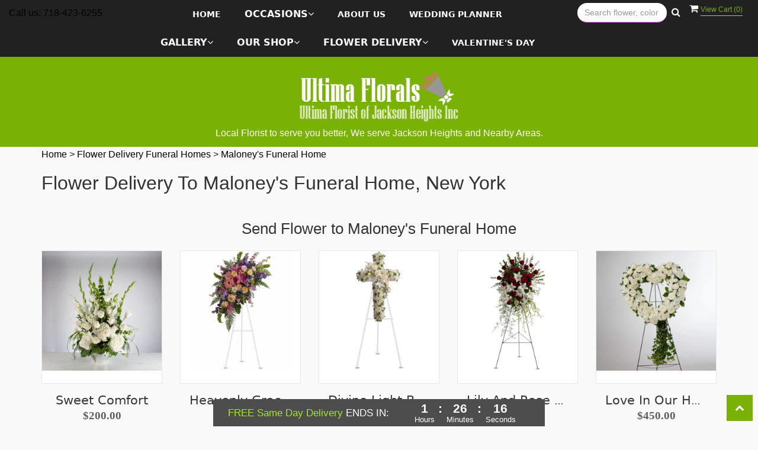

--- FILE ---
content_type: text/html; charset=utf-8
request_url: https://www.ultimaflorist.com/funeral-homes-flower-delivery/maloney-s-funeral-home/6089
body_size: 27275
content:
<!DOCTYPE html>
<html lang="en">
<head>
    <meta http-equiv="content-type" content="text/html; charset=utf-8" />
    <meta name="viewport" content="width=device-width,initial-scale=1.0">
    <meta http-equiv="Cache-control" content="public">

    
    
<script>
    // Ensures the cookie is available on all paths by explicitly setting path=/
    document.cookie = "CurrentBrowserPath=" + encodeURIComponent(window.location.pathname) + "; path=/";
</script>



    <title>Flower Delivery to  Maloney&#39;s Funeral Home Funeral Home, Little Neck, New York | Cress Florist &amp; Decorators Florist</title>
    <meta name="keywords" content=" Maloney&#39;s Funeral Home,   Maloney&#39;s Funeral Home Funeral Home,  Maloney&#39;s Funeral Home Flower Delivery, Cress Florist &amp; Decorators Florist" />
    <meta name="description" content=" Maloney&#39;s Funeral Home Funeral Home Flower Delivery. Order flowers online for delivery to  Maloney&#39;s Funeral Home in Little Neck, New York from Cress Florist &amp; Decorators Florist." />

<link rel="canonical" href="https://www.ultimaflorist.com/funeral-homes-flower-delivery/maloney-s-funeral-home/6089" />

<!-- Facebook Meta Tags -->
<meta property='og:site_name' content='Ultima Florist'>
<meta property='og:url' content = 'https://www.ultimaflorist.com/funeral-homes-flower-delivery/maloney-s-funeral-home/6089'>
<meta property='og:type' content='website'>
<meta property='og:title' content = 'Flower Delivery to  Maloney's Funeral Home Funeral Home, Little Neck, New York | Cress Florist & Decorators Florist'>
<meta property='og:description' content = ' Maloney's Funeral Home Funeral Home Flower Delivery. Order flowers online for delivery to  Maloney's Funeral Home in Little Neck, New York from Cress Florist & Decorators Florist.'>
<meta property='og:image' content = 'https://res.cloudinary.com/dizexseir/image/upload/v1643813171/ProImages/yamkrmqqq9yvtsuyxyfx.png'>

<!-- Twitter Meta Tags -->
<meta name='twitter: card' content='summary_large_image'>
<meta name='twitter: url' content='https://www.ultimaflorist.com/funeral-homes-flower-delivery/maloney-s-funeral-home/6089'>
<meta name='twitter: title' content='Flower Delivery to  Maloney's Funeral Home Funeral Home, Little Neck, New York | Cress Florist & Decorators Florist'>
<meta name='twitter: description' content=' Maloney's Funeral Home Funeral Home Flower Delivery. Order flowers online for delivery to  Maloney's Funeral Home in Little Neck, New York from Cress Florist & Decorators Florist.'>
<meta name='twitter: image' content='https://res.cloudinary.com/dizexseir/image/upload/v1643813171/ProImages/yamkrmqqq9yvtsuyxyfx.png'>

<script type='application/ld+json'>{"@context":"https://schema.org/","@type":"Organization","url":"https://www.ultimaflorist.com","logo":"https://res.cloudinary.com/dizexseir/image/upload/v1643813171/ProImages/yamkrmqqq9yvtsuyxyfx.png","sameAs":["https://www.facebook.com/UltimaFlorals/","https://www.google.com/maps/place/?q=place_id:ChIJM4-S7qhfwokRJjPvhxmhPgA","https://www.instagram.com/ultimaflorals/","http://www.pinterest.com/ultimaflorals/","http://www.yelp.com/biz/ultima-florals-jackson-heights"]}</script>

<script type='application/ld+json'>{"@context":"https://schema.org","@type":["Florist","LocalBusiness"],"name":"Cress Florist & Decorators","description":" Maloney's Funeral Home Funeral Home Flower Delivery. Order flowers online for delivery to  Maloney's Funeral Home in Little Neck, New York from Cress Florist & Decorators Florist.","image":"https://hanafloralpos2.com/images/proimages/dark(12).png","logo":"https://res.cloudinary.com/dizexseir/image/upload/v1643813171/ProImages/yamkrmqqq9yvtsuyxyfx.png","@id":"https://www.ultimaflorist.com","url":"https://www.ultimaflorist.com","sameAs":["https://www.facebook.com/UltimaFlorals/","https://www.google.com/maps/place/?q=place_id:ChIJM4-S7qhfwokRJjPvhxmhPgA","https://www.instagram.com/ultimaflorals/","http://www.pinterest.com/ultimaflorals/","http://www.yelp.com/biz/ultima-florals-jackson-heights"],"telephone":"718-423-6255","email":"ultimaflorals@gmail.com","priceRange":"39.95 - 599.95","address":{"@type":"PostalAddress","streetAddress":"248-02 Northern Blvd","addressLocality":"Little Neck","addressRegion":"NY","postalCode":"11362","addressCountry":"US"},"geo":{"@type":"GeoCoordinates","latitude":"40.7527924","longitude":"-73.8801301"},"hasMap":"https://www.google.com/maps/place/?q=place_id:ChIJM4-S7qhfwokRJjPvhxmhPgA","openingHoursSpecification":[{"@type":"OpeningHoursSpecification","dayOfWeek":["Monday","Tuesday","Wednesday","Thursday","Friday","Saturday"],"opens":"08:00 AM","closes":"06:00 PM"},{"@type":"OpeningHoursSpecification","dayOfWeek":["Sunday"],"opens":"11:00 AM","closes":"05:00 PM"}],"makesOffer":[{"@type":"Offer","name":"Flower Delivery Service Offer","itemOffered":{"@type":"Service","name":"Flower Delivery in Little Neck, NY","serviceType":"Florist","areaServed":[{"@type":"Place","name":[" Bayside"," Bellerose"," College Point"," Corona"," East Elmhurst"," Elmhurst"," Floral Park"," Flushing"," Forest Hills"," Fresh Meadows"," Glen Oaks"," Jamaica"," Kew Gardens"," Little Neck"," Long Island City"," Maspeth"," Middle Village"," Rego Park"," Sunnyside"," Woodside","Astoria","Jackson Heights","Queens"]}]}},{"@type":"Offer","name":"Same day Local Flower Delivery Promotion","price":"0.00","priceCurrency":"USD","eligibleRegion":{"@type":"City","name":"Little Neck"},"itemOffered":{"@type":"Service","name":"Flower Delivery"}}]}</script><script type='application/ld+json'>
{
  "@context": "https://schema.org",
  "@type": "BreadcrumbList",
  "name": "Site Map",
  "itemListElement": [
    {
      "@type": "ListItem",
      "position": 1,
      "item": {
        "name": "Home",
        "@id": "https://www.ultimaflorist.com/"
      }
    }
    ,
{
  "@type": "ListItem",
  "position": 2,
  "item": {
    "name": "Valentine's Day",
    "@id": "https://www.ultimaflorist.com/categories/valentine-s-day/342244"
  }
}
,
{
  "@type": "ListItem",
  "position": 3,
  "item": {
    "name": "Designer’s Choice Flowers",
    "@id": "https://www.ultimaflorist.com/categories/designer-s-choice-flowers/357131"
  }
}
,
{
  "@type": "ListItem",
  "position": 4,
  "item": {
    "name": "Thank You Flowers",
    "@id": "https://www.ultimaflorist.com/categories/thank-you-flowers/342263"
  }
}
,
{
  "@type": "ListItem",
  "position": 5,
  "item": {
    "name": "Anniversary Flowers",
    "@id": "https://www.ultimaflorist.com/categories/anniversary-flowers/342233"
  }
}
,
{
  "@type": "ListItem",
  "position": 6,
  "item": {
    "name": "Sympathy and Funeral",
    "@id": "https://www.ultimaflorist.com/categories/sympathy-and-funeral/342262"
  }
}

  ]
}
</script>


<!--Favicon Icons-->
        <link rel="icon" href="https://www.hanafloralpos2.com/images/proimages/summer_ideas2.jpg" type="image/x-icon" />
        <link rel="shortcut icon" href="https://www.hanafloralpos2.com/images/proimages/summer_ideas2.jpg" type="image/x-icon" />


<!-- Template CSS -->
<link href='https://hana-cdn-g9fcbgbya0azddab.a01.azurefd.net/ecommerce/Content/ultima/css/style.min.css' rel='stylesheet'/><link href='https://hana-cdn-g9fcbgbya0azddab.a01.azurefd.net/ecommerce/Content/commoncss/ExitIntent.min.css' rel='stylesheet'/>
<link rel="preload" href="/Content/commoncss/font-awesome.min.css?v=0120061509" as="style" onload="this.rel = 'stylesheet'">
<link href='https://hana-cdn-g9fcbgbya0azddab.a01.azurefd.net/ecommerce/Content/commoncss/toastr.min.css' rel='stylesheet'/>
<link href='https://hana-cdn-g9fcbgbya0azddab.a01.azurefd.net/ecommerce/Content/commoncss/labs.min.css' rel='stylesheet'/>
<link href='https://hana-cdn-g9fcbgbya0azddab.a01.azurefd.net/ecommerce/Content/commoncss/masonry.min.css' rel='stylesheet'/>
<link href='https://hana-cdn-g9fcbgbya0azddab.a01.azurefd.net/ecommerce/Content/commoncss/BannerModel.min.css?v=1.1' rel='stylesheet'/> 

<style>
    .pretty.p-round .state label:after, .pretty.p-round .state label:before {
        border-radius: 0%;
    }

    .pretty.p-svg .state .svg {
        font-size: 1.1em;
    }

    @media only screen and (max-width:767px) {
        .cat-catalog .product-name {
            white-space: initial !important;
        }

        .desktoppro {
            display: none !important;
        }
    }

    @media only screen and (min-width:767px) {
        .mobilepro {
            display: none !important;
        }
    }
</style>

    <style>
        .pretty.p-round .state label:after, .pretty.p-round .state label:before {
            border-radius: 0%;
        }

        .pro-img #ProductImg {
            margin: auto;
        }

        .pretty.p-svg .state .svg {
            font-size: 1.1em;
        }

        @media only screen and (max-width:767px) {
            .cat-catalog .product-name {
                white-space: initial !important;
            }

            .desktoppro {
                display: none !important;
            }
        }

        @media only screen and (min-width:767px) {
            .mobilepro {
                display: none !important;
            }
        }
    </style>
    


    <!---google analytics--->
    <!--Added by Chand for #100977-->

<!-- Global site tag (gtag.js) - Google Analytics -->
						<script async src="https://www.googletagmanager.com/gtag/js?id=G-5DSGGGBFRP"></script>
						<script>
						  window.dataLayer = window.dataLayer || [];
						  function gtag(){dataLayer.push(arguments);}
						  gtag('js', new Date());
						  gtag('config', 'G-5DSGGGBFRP');
						</script>
    <!--End #100977-->
    <!------>

</head>

<body class="landing home-1">
    



    <!-- Header -->
<div id="all">

    <div id="HeaderBanner"></div>
    <header id="top-header">
        <div class="header-main ht-header">
            <!--Navigation-->
            <div class="topheader-navholder clearfix" id="top-navbar-nav">
                <div class="topheader-navholder-rg">
                    <span onclick="VeiwCartDetails()" class="ViewCart"><a id="BtnCart"><i class="fa fa-shopping-cart"></i> <span>View Cart (<span id="CartitemCount"></span>)</span></a></span>
                    <div class="col-md-2 col-sm-6">
                        <p>Call us: 718-423-6255</p>
                    </div>
                    <div class="col-md-7 col-sm-12">
                        
                        <span id="btn-menu"><i class="zmdi zmdi-menu"></i></span>
                        <div id="MobileMenu"><div id="MobileMenuTemplate">
    <!--Mobile menu-->
    <nav class="navbar navbar-default">
        <div class="container-fluid">
            <!--Toggle Button-->
            <div class="navbar-header">
                <button type="button" class="navbar-toggle collapsed" data-toggle="collapse" data-target="#bs-example-navbar-collapse-1" aria-expanded="false">
                    <span class="sr-only">Toggle navigation</span>
                    <span class="icon-bar"></span>
                    <span class="icon-bar"></span>
                    <span class="icon-bar"></span>
                </button>
                <a class="navbar-brand" href="#">Navigation Menu</a>
            </div>
            <!-- Navigation Menu -->
            <div class="collapse navbar-collapse" id="bs-example-navbar-collapse-1">
                <ul class="nav navbar-nav">
                                    <li>

                                            <a class="MenuLink" href='https://www.ultimaflorist.com/'>Home</a>
                                    </li>
                                    <li>
                                            <a href="#" class="dropdown-toggle" data-toggle="dropdown" role="button" aria-haspopup="true" aria-expanded="false">Occasions <span class="caret"></span></a>


                                        <ul class="dropdown-menu">
                                                <div class="col-md-12">
                                                    <li>
                                                            <a href='https://www.ultimaflorist.com/categories/valentine-s-day/342244'>Valentine&#39;s Day</a>


                                                    </li>
                                                </div>
                                                <div class="col-md-12">
                                                    <li>
                                                            <a href='https://www.ultimaflorist.com/categories/designer-s-choice-flowers/357131'>Designer’s Choice Flowers</a>


                                                    </li>
                                                </div>
                                                <div class="col-md-12">
                                                    <li>
                                                            <a href='https://www.ultimaflorist.com/categories/thank-you-flowers/342263'>Thank You Flowers</a>


                                                    </li>
                                                </div>
                                                <div class="col-md-12">
                                                    <li>
                                                            <a href='https://www.ultimaflorist.com/categories/anniversary-flowers/342233'>Anniversary Flowers</a>


                                                    </li>
                                                </div>
                                                <div class="col-md-12">
                                                    <li>
                                                            <a href='https://www.ultimaflorist.com/categories/sympathy-and-funeral/342262'>Sympathy and Funeral</a>


                                                    </li>
                                                </div>

                                        </ul>
                                    </li>
                                    <li>

                                                <a class="MenuLink" target="" href='https://www.ultimaflorist.com/content/about-us'>About Us</a>
                                    </li>
                                    <li>

                                                <a class="MenuLink" target="_self" href='https://www.ultimaflorist.com/weddingplanner/index'>Wedding Planner</a>
                                    </li>
                                    <li>
                                            <a href="#" class="dropdown-toggle" data-toggle="dropdown" role="button" aria-haspopup="true" aria-expanded="false">Gallery <span class="caret"></span></a>


                                        <ul class="dropdown-menu">
                                                <div class="col-md-12">
                                                    <li>
                                                            <a target="_self" href='https://www.ultimaflorist.com/gallery/arches_gazebos_chuppah'>Arches Gazebos Chuppah</a>


                                                    </li>
                                                </div>
                                                <div class="col-md-12">
                                                    <li>
                                                            <a target="_self" href='https://www.ultimaflorist.com/gallery/events'>Events</a>


                                                    </li>
                                                </div>

                                        </ul>
                                    </li>
                                    <li>
                                            <a href="#" class="dropdown-toggle" data-toggle="dropdown" role="button" aria-haspopup="true" aria-expanded="false">Our Shop <span class="caret"></span></a>


                                        <ul class="dropdown-menu">
                                                <div class="col-md-12">
                                                    <li>
                                                            <a target="_self" href='https://www.ultimaflorist.com/content/about-us'>About Us</a>


                                                    </li>
                                                </div>
                                                <div class="col-md-12">
                                                    <li>
                                                            <a target="_self" href='https://www.ultimaflorist.com/contact'>Contact Us</a>


                                                    </li>
                                                </div>
                                                <div class="col-md-12">
                                                    <li>
                                                            <a target="_self" href='https://www.ultimaflorist.com/content/terms-conditions'>Terms and Conditions</a>


                                                    </li>
                                                </div>

                                        </ul>
                                    </li>
                                    <li>
                                            <a href="#" class="dropdown-toggle" data-toggle="dropdown" role="button" aria-haspopup="true" aria-expanded="false">Flower Delivery <span class="caret"></span></a>


                                        <ul class="dropdown-menu">
                                                <div class="col-md-12">
                                                    <li>
                                                            <a target="_self" href='https://www.ultimaflorist.com/hospital-flower-delivery'>Hospital Flower Delivery</a>


                                                    </li>
                                                </div>
                                                <div class="col-md-12">
                                                    <li>
                                                            <a target="_self" href='https://www.ultimaflorist.com/funeral-homes-flower-delivery'>Funeral Homes Flower Delivery</a>


                                                    </li>
                                                </div>
                                                <div class="col-md-12">
                                                    <li>
                                                            <a target="_self" href='https://www.ultimaflorist.com/nearbyfloristlocal/jackson-heights-flower-delivery/10935'>Jackson Heights Flower Delivery</a>


                                                    </li>
                                                </div>
                                                <div class="col-md-12">
                                                    <li>
                                                            <a target="_self" href='https://www.ultimaflorist.com/nearbyfloristlocal/queens-flower-delivery/11286'>Queens Flower Delivery</a>


                                                    </li>
                                                </div>

                                        </ul>
                                    </li>
                                    <li>

                                                <a class="MenuLink" target="_self" href='https://www.ultimaflorist.com/categories/valentine-s-day/342244'>Valentine&#39;s Day</a>
                                    </li>


                </ul>

            </div><!-- /.navbar-collapse -->
        </div><!-- /.container-fluid -->
    </nav>
    <!--end mobile menu-->
</div></div>
                        <div id="MenuList" class="collapse navbar-collapse">


<!-- Top Banner: Only shows when at top -->
<div id="top-banner" style="background-color: #3c3c3c; color: white; padding: 10px 20px; border-bottom: 1px solid #ccc; display:none;">
    <div style="display: flex; justify-content: space-between; align-items: center; max-width: 60%; margin: 0 auto;">
        <div style="font-size: 20px; font-weight: bold;">
            <a style="color:white;" href="/" title="Cress Florist &amp; Decorators - Flower Delivery Little Neck NY"> Cress Florist &amp; Decorators</a>
        </div>
        <div style="font-size: 14px;">
            Exclusive Design &amp; Hand Delivered!
        </div>
    </div>
</div>

<div id="MenuTemplate">
    <nav id="navigation-menu">
        <ul class="nav navbar-nav megamenu">
                        <li>
                                <a class="MenuLink" href='https://www.ultimaflorist.com/'>Home</a>

                        </li>
                            <div class="dropdown">
                                    <a href='https://www.ultimaflorist.com/' target="" class="drop-btn MenuLink">Occasions<span class="fa fa-angle-down"></span></a>

                                <div class="dropdown-menu custom-dropdown">
                                    <ul class="row">
                                            <div class="col-xs-4">
                                            <li>
                                                    <a class="MenuLink" href='https://www.ultimaflorist.com/categories/valentine-s-day/342244'>Valentine&#39;s Day</a>
                                            </li>
                                    </div>
                                            <div class="col-xs-4">
                                            <li>
                                                    <a class="MenuLink" href='https://www.ultimaflorist.com/categories/designer-s-choice-flowers/357131'>Designer’s Choice Flowers</a>
                                            </li>
                                    </div>
                                            <div class="col-xs-4">
                                            <li>
                                                    <a class="MenuLink" href='https://www.ultimaflorist.com/categories/thank-you-flowers/342263'>Thank You Flowers</a>
                                            </li>
                                    </div>
                                            <div class="col-xs-4">
                                            <li>
                                                    <a class="MenuLink" href='https://www.ultimaflorist.com/categories/anniversary-flowers/342233'>Anniversary Flowers</a>
                                            </li>
                                    </div>
                                            <div class="col-xs-4">
                                            <li>
                                                    <a class="MenuLink" href='https://www.ultimaflorist.com/categories/sympathy-and-funeral/342262'>Sympathy and Funeral</a>
                                            </li>
                                    </div>

                                </ul>
                        </div>
                        </div>
                        <li>
                                    <a class="MenuLink" target="" href='https://www.ultimaflorist.com/content/about-us'>About Us</a>

                        </li>
                        <li>
                                    <a class="MenuLink" target="_self" href='https://www.ultimaflorist.com/weddingplanner/index'>Wedding Planner</a>

                        </li>
                            <div class="dropdown">
                                    <a href='https://www.ultimaflorist.com/' target="_self" class="drop-btn MenuLink">Gallery<span class="fa fa-angle-down"></span></a>

                                <div class="dropdown-menu custom-dropdown">
                                    <ul class="row">
                                            <div class="col-xs-4">
                                            <li>
                                                    <a class="MenuLink" target="_self" href='https://www.ultimaflorist.com/gallery/arches_gazebos_chuppah'>Arches Gazebos Chuppah</a>
                                            </li>
                                    </div>
                                            <div class="col-xs-4">
                                            <li>
                                                    <a class="MenuLink" target="_self" href='https://www.ultimaflorist.com/gallery/events'>Events</a>
                                            </li>
                                    </div>

                                </ul>
                        </div>
                        </div>
                            <div class="dropdown">
                                    <a href='https://www.ultimaflorist.com/' target="" class="drop-btn MenuLink">Our Shop<span class="fa fa-angle-down"></span></a>

                                <div class="dropdown-menu custom-dropdown">
                                    <ul class="row">
                                            <div class="col-xs-4">
                                            <li>
                                                    <a class="MenuLink" target="_self" href='https://www.ultimaflorist.com/content/about-us'>About Us</a>
                                            </li>
                                    </div>
                                            <div class="col-xs-4">
                                            <li>
                                                    <a class="MenuLink" target="_self" href='https://www.ultimaflorist.com/contact'>Contact Us</a>
                                            </li>
                                    </div>
                                            <div class="col-xs-4">
                                            <li>
                                                    <a class="MenuLink" target="_self" href='https://www.ultimaflorist.com/content/terms-conditions'>Terms and Conditions</a>
                                            </li>
                                    </div>

                                </ul>
                        </div>
                        </div>
                            <div class="dropdown">
                                    <a href='https://www.ultimaflorist.com/' target="_self" class="drop-btn MenuLink">Flower Delivery<span class="fa fa-angle-down"></span></a>

                                <div class="dropdown-menu custom-dropdown">
                                    <ul class="row">
                                            <div class="col-xs-4">
                                            <li>
                                                    <a class="MenuLink" target="_self" href='https://www.ultimaflorist.com/hospital-flower-delivery'>Hospital Flower Delivery</a>
                                            </li>
                                    </div>
                                            <div class="col-xs-4">
                                            <li>
                                                    <a class="MenuLink" target="_self" href='https://www.ultimaflorist.com/funeral-homes-flower-delivery'>Funeral Homes Flower Delivery</a>
                                            </li>
                                    </div>
                                            <div class="col-xs-4">
                                            <li>
                                                    <a class="MenuLink" target="_self" href='https://www.ultimaflorist.com/nearbyfloristlocal/jackson-heights-flower-delivery/10935'>Jackson Heights Flower Delivery</a>
                                            </li>
                                    </div>
                                            <div class="col-xs-4">
                                            <li>
                                                    <a class="MenuLink" target="_self" href='https://www.ultimaflorist.com/nearbyfloristlocal/queens-flower-delivery/11286'>Queens Flower Delivery</a>
                                            </li>
                                    </div>

                                </ul>
                        </div>
                        </div>
                        <li>
                                    <a class="MenuLink" target="_self" href='https://www.ultimaflorist.com/categories/valentine-s-day/342244'>Valentine&#39;s Day</a>

                        </li>

            </ul>

            </nav>
            </div></div>
                        
                    </div>
                    <div class="col-md-2 col-sm-6">
                        

<div class="row quick-search" style="margin-top: 0%;">
    <div class="col-md-12 col-xs-12 pull-right">
        <div class="ui-widget">
            <div class="input-group">
                <input id="txtSearch" placeholder="Search flower, color or occasion" class="form-control" aria-label="Text input with multiple buttons"> 
                <div class="input-group-btn"><button id="BtnSearch" type="button" class="btn btn-default"><i class="fa fa-search" aria-hidden="true" style="font-size: 16px;"></i></button></div>
            </div>
        </div>
    </div>
</div>

                    </div>
                    <!-- end vp_horomenu -->
                </div><!-- end topheader-navholder-rg -->
            </div><!-- end topheader-navholder -->
            <!--End | Navigation-->
            <!--Begin | Logo-->
            <div class="col-md-12 col-sm-12 col-xs-12 logoDiv">
                

                <div class="logo" id="vp_logo">
                    <a class="hd-logo" href="https://www.ultimaflorist.com">

                        <img id="ShopLogo" class="logo cld-responsive lazyload" src="https://res.cloudinary.com/dizexseir/image/upload/w_300,c_limit,f_auto,q_auto/v1643813171/ProImages/yamkrmqqq9yvtsuyxyfx.png" loading="lazy" alt="Cress Florist &amp; Decorators - Little Neck, NY Florist" height="90" width="130">
                    </a>
                    <div style="line-height: 100%; color: #fff; margin-bottom: 15px; ">
                        <b>Local Florist to serve you better, We serve Jackson Heights and Nearby Areas.</b>
                        
                    </div>
                </div>
                <!--End | Logo-->
            </div>
        </div>
    </header><!-- end header -->
    
    <div id="HeaderCoupon">
    </div>
    

    <div class="container">
        <div class="bread-crumb" style="margin-top: 10px;"><a href='https://www.ultimaflorist.com/' title='Home'> Home </a> > <a href='/funeral-homes-flower-delivery' title=funeral-homes-flower-delivery> Flower Delivery Funeral Homes  </a> > <a style='text-transform:capitalize;' title=' Maloney's Funeral Home'> Maloney's Funeral Home</a></div>
        


<link href='/Content/Expandable.css?v=0120061504' rel='stylesheet'/>
<style>
    #breadcrumb [class~=bread-title], #vp_bodycontent h1 {
        font-size: 2em !important;
    }

    h1, h2, h3, h4, h5, h6, .h1, .h2, .h3, .h4, .h5, .h6 {
        text-transform: initial;
    }

    p {
        color: #000 !important;
    }
    a {
        color: #000000;
    }
</style>


<style>

    .delivery-areabox {
        margin-bottom: 15px;
    }

    .delivery-areabox-snap {
        display: flex;
        align-items: center;
        justify-content: center;
        padding: 5px;
        border: 1px solid #ececec;
        height: 100%;
        text-align: center;
        background-color: #f5f5f5;
        border-radius: 5px;
        color: black;
    }

    .zip-code-banner {
        background-image: url(https://res.cloudinary.com/dizexseir/image/upload/v1625027807/Theme4/parallaxbg3_xmtcve.jpg);
        background-repeat: no-repeat;
        background-position: center center;
        background-size: cover;
        height: auto !important;
        padding: 10px;
        text-align: center;
    }

    .banner__center {
        /*position: relative;
        top: 50%;
        transform: translateY(-50%);*/
        background-color: #000000;
        padding: 15px 50px;
        text-align: center;
        border-radius: 10px;
        display: inline-block;
        margin: 30px 0px;
        top: unset;
        transform: unset;
        height: auto !important;
    }

        .banner__center h1 {
            color: #ffffff !important;
            margin-bottom: 0px;
            font-size: 25px;
            padding: 0;
        }

    .heading-sec {
        margin-top: 15px;
        text-align: center;
    }

    .delivery-areabox-wrap {
        display: flex;
        flex-wrap: wrap;
    }

    #googleMap {
        padding: 0;
        position: relative !important;
        right: 0;
        left: 0 !important;
        height: 200px;
    }

    div.AddBulletBefore::before {
        content: "•";
    }
</style>

<script type="application/ld+json">
    {
  "@context": "https://schema.org/",
  "@type": "Product",
  "name": "Sweet Comfort",
  "brand": {
    "@type": "Brand",
    "name": "Cress Florist & Decorators"
  },
  "image": "https://res.cloudinary.com/dizexseir/image/upload/v1643894370/ProImages/pzosnlklr9l9th5vg3nu.jpg",
  "description": "Send Sweet Comfort flowers from local Little Neck NY florist. We offer same-day flower deliveries for Sweet Comfort flowers in Little Neck NY.",
  "sku": "",
  "offers": [
  {
    "@type": "AggregateOffer",
    "lowPrice": "200.00",
    "highPrice": "200.00",
    "priceCurrency": "USD",
    "offerCount": "1"
  },
  {
    "@type": "Offer",
    "price": "200.00",
    "priceCurrency": "USD",
    "availability": "https://schema.org/InStock",
    "priceValidUntil": "2100-12-31"
  }
]
}

</script><script type="application/ld+json">
    {
  "@context": "https://schema.org/",
  "@type": "Product",
  "name": "Heavenly Grace Spray by Teleflora",
  "brand": {
    "@type": "Brand",
    "name": "Cress Florist & Decorators"
  },
  "image": "https://res.cloudinary.com/dizexseir/image/upload/v1643894338/ProImages/gd2ynzfu8glfkhfkupzv.jpg",
  "description": "Send Heavenly Grace Spray by Teleflora flowers from local Little Neck NY florist. We offer same-day flower deliveries for Heavenly Grace Spray by Teleflora flowers in Little Neck NY.",
  "sku": "",
  "offers": [
  {
    "@type": "AggregateOffer",
    "lowPrice": "350.00",
    "highPrice": "350.00",
    "priceCurrency": "USD",
    "offerCount": "1"
  },
  {
    "@type": "Offer",
    "price": "350.00",
    "priceCurrency": "USD",
    "availability": "https://schema.org/InStock",
    "priceValidUntil": "2100-12-31"
  }
]
}

</script><script type="application/ld+json">
    {
  "@context": "https://schema.org/",
  "@type": "Product",
  "name": "Divine Light by Teleflora",
  "brand": {
    "@type": "Brand",
    "name": "Cress Florist & Decorators"
  },
  "image": "https://res.cloudinary.com/dizexseir/image/upload/v1643894324/ProImages/wkswo9o6gsgbuwnqxqqk.jpg",
  "description": "Send Divine Light by Teleflora flowers from local Little Neck NY florist. We offer same-day flower deliveries for Divine Light by Teleflora flowers in Little Neck NY.",
  "sku": "",
  "offers": [
  {
    "@type": "AggregateOffer",
    "lowPrice": "252.95",
    "highPrice": "312.95",
    "priceCurrency": "USD",
    "offerCount": "1"
  },
  {
    "@type": "Offer",
    "price": "252.95",
    "priceCurrency": "USD",
    "availability": "https://schema.org/InStock",
    "priceValidUntil": "2100-12-31"
  }
]
}

</script><script type="application/ld+json">
    {
  "@context": "https://schema.org/",
  "@type": "Product",
  "name": "Lily and Rose Tribute Spray by Teleflora",
  "brand": {
    "@type": "Brand",
    "name": "Cress Florist & Decorators"
  },
  "image": "https://res.cloudinary.com/dizexseir/image/upload/v1643894498/ProImages/nw2gv2efhczmj97sybkc.jpg",
  "description": "Send Lily and Rose Tribute Spray by Teleflora flowers from local Little Neck NY florist. We offer same-day flower deliveries for Lily and Rose Tribute Spray by Teleflora flowers in Little Neck NY.",
  "sku": "",
  "offers": [
  {
    "@type": "AggregateOffer",
    "lowPrice": "375.00",
    "highPrice": "375.00",
    "priceCurrency": "USD",
    "offerCount": "1"
  },
  {
    "@type": "Offer",
    "price": "375.00",
    "priceCurrency": "USD",
    "availability": "https://schema.org/InStock",
    "priceValidUntil": "2100-12-31"
  }
]
}

</script><script type="application/ld+json">
    {
  "@context": "https://schema.org/",
  "@type": "Product",
  "name": "Love in our Hearts by BloomNation™",
  "brand": {
    "@type": "Brand",
    "name": "Cress Florist & Decorators"
  },
  "image": "https://res.cloudinary.com/dizexseir/image/upload/v1643894499/ProImages/gjmk2n9rdrpusws6qguo.jpg",
  "description": "Send Love in our Hearts by BloomNation™ flowers from local Little Neck NY florist. We offer same-day flower deliveries for Love in our Hearts by BloomNation™ flowers in Little Neck NY.",
  "sku": "",
  "offers": [
  {
    "@type": "AggregateOffer",
    "lowPrice": "450.00",
    "highPrice": "450.00",
    "priceCurrency": "USD",
    "offerCount": "1"
  },
  {
    "@type": "Offer",
    "price": "450.00",
    "priceCurrency": "USD",
    "availability": "https://schema.org/InStock",
    "priceValidUntil": "2100-12-31"
  }
]
}

</script><script type="application/ld+json">
    {
  "@context": "https://schema.org/",
  "@type": "Product",
  "name": "Faith by BloomNation™",
  "brand": {
    "@type": "Brand",
    "name": "Cress Florist & Decorators"
  },
  "image": "https://res.cloudinary.com/dizexseir/image/upload/v1643894328/ProImages/uaktegdcpjkqvyosilv6.jpg",
  "description": "Send Faith by BloomNation™ flowers from local Little Neck NY florist. We offer same-day flower deliveries for Faith by BloomNation™ flowers in Little Neck NY.",
  "sku": "",
  "offers": [
  {
    "@type": "AggregateOffer",
    "lowPrice": "350.00",
    "highPrice": "350.00",
    "priceCurrency": "USD",
    "offerCount": "1"
  },
  {
    "@type": "Offer",
    "price": "350.00",
    "priceCurrency": "USD",
    "availability": "https://schema.org/InStock",
    "priceValidUntil": "2100-12-31"
  }
]
}

</script><script type="application/ld+json">
    {
  "@context": "https://schema.org/",
  "@type": "Product",
  "name": "Gracious Lavender Basket by Teleflora",
  "brand": {
    "@type": "Brand",
    "name": "Cress Florist & Decorators"
  },
  "image": "https://res.cloudinary.com/dizexseir/image/upload/v1643894487/ProImages/bk7r9hxki9gemvi0xcvi.jpg",
  "description": "Send Gracious Lavender Basket by Teleflora flowers from local Little Neck NY florist. We offer same-day flower deliveries for Gracious Lavender Basket by Teleflora flowers in Little Neck NY.",
  "sku": "",
  "offers": [
  {
    "@type": "AggregateOffer",
    "lowPrice": "199.95",
    "highPrice": "199.95",
    "priceCurrency": "USD",
    "offerCount": "1"
  },
  {
    "@type": "Offer",
    "price": "199.95",
    "priceCurrency": "USD",
    "availability": "https://schema.org/InStock",
    "priceValidUntil": "2100-12-31"
  }
]
}

</script><script type="application/ld+json">
    {
  "@context": "https://schema.org/",
  "@type": "Product",
  "name": "Loving Remembrance Wreath",
  "brand": {
    "@type": "Brand",
    "name": "Cress Florist & Decorators"
  },
  "image": "https://res.cloudinary.com/dizexseir/image/upload/v1643894453/ProImages/detrpwnubibdumwdlkru.jpg",
  "description": "Send Loving Remembrance Wreath flowers from local Little Neck NY florist. We offer same-day flower deliveries for Loving Remembrance Wreath flowers in Little Neck NY.",
  "sku": "",
  "offers": [
  {
    "@type": "AggregateOffer",
    "lowPrice": "350.00",
    "highPrice": "350.00",
    "priceCurrency": "USD",
    "offerCount": "1"
  },
  {
    "@type": "Offer",
    "price": "350.00",
    "priceCurrency": "USD",
    "availability": "https://schema.org/InStock",
    "priceValidUntil": "2100-12-31"
  }
]
}

</script><script type="application/ld+json">
    {
  "@context": "https://schema.org/",
  "@type": "Product",
  "name": "True Sympathy ",
  "brand": {
    "@type": "Brand",
    "name": "Cress Florist & Decorators"
  },
  "image": "https://res.cloudinary.com/dizexseir/image/upload/v1643894375/ProImages/xuzbeezy2iidhdn4rsko.jpg",
  "description": "Send True Sympathy  flowers from local Little Neck NY florist. We offer same-day flower deliveries for True Sympathy  flowers in Little Neck NY.",
  "sku": "",
  "offers": [
  {
    "@type": "AggregateOffer",
    "lowPrice": "199.95",
    "highPrice": "199.95",
    "priceCurrency": "USD",
    "offerCount": "1"
  },
  {
    "@type": "Offer",
    "price": "199.95",
    "priceCurrency": "USD",
    "availability": "https://schema.org/InStock",
    "priceValidUntil": "2100-12-31"
  }
]
}

</script><script type="application/ld+json">
    {
  "@context": "https://schema.org/",
  "@type": "Product",
  "name": "Ringed by Love",
  "brand": {
    "@type": "Brand",
    "name": "Cress Florist & Decorators"
  },
  "image": "https://res.cloudinary.com/dizexseir/image/upload/v1643894435/ProImages/xwytk7ednjjja5q0rqmu.jpg",
  "description": "Send Ringed by Love flowers from local Little Neck NY florist. We offer same-day flower deliveries for Ringed by Love flowers in Little Neck NY.",
  "sku": "",
  "offers": [
  {
    "@type": "AggregateOffer",
    "lowPrice": "350.00",
    "highPrice": "350.00",
    "priceCurrency": "USD",
    "offerCount": "1"
  },
  {
    "@type": "Offer",
    "price": "350.00",
    "priceCurrency": "USD",
    "availability": "https://schema.org/InStock",
    "priceValidUntil": "2100-12-31"
  }
]
}

</script><script type="application/ld+json">
    {
  "@context": "https://schema.org/",
  "@type": "Product",
  "name": "Designer's Choice Basket Arrangement",
  "brand": {
    "@type": "Brand",
    "name": "Cress Florist & Decorators"
  },
  "image": "https://res.cloudinary.com/dizexseir/image/upload/v1649240833/ProImages/ssaw5hv9xntzckfef8rq.jpg",
  "description": "Send Designer's Choice Basket Arrangement flowers from local Little Neck NY florist. We offer same-day flower deliveries for Designer's Choice Basket Arrangement flowers in Little Neck NY.",
  "sku": "",
  "offers": [
  {
    "@type": "AggregateOffer",
    "lowPrice": "79.99",
    "highPrice": "79.99",
    "priceCurrency": "USD",
    "offerCount": "1"
  },
  {
    "@type": "Offer",
    "price": "79.99",
    "priceCurrency": "USD",
    "availability": "https://schema.org/InStock",
    "priceValidUntil": "2100-12-31"
  }
]
}

</script><script type="application/ld+json">
    {
  "@context": "https://schema.org/",
  "@type": "Product",
  "name": "Sweet Solace Spray ",
  "brand": {
    "@type": "Brand",
    "name": "Cress Florist & Decorators"
  },
  "image": "https://res.cloudinary.com/dizexseir/image/upload/v1643894371/ProImages/valfmekeyao2mkv6czds.jpg",
  "description": "Send Sweet Solace Spray  flowers from local Little Neck NY florist. We offer same-day flower deliveries for Sweet Solace Spray  flowers in Little Neck NY.",
  "sku": "",
  "offers": [
  {
    "@type": "AggregateOffer",
    "lowPrice": "199.99",
    "highPrice": "249.99",
    "priceCurrency": "USD",
    "offerCount": "1"
  },
  {
    "@type": "Offer",
    "price": "199.99",
    "priceCurrency": "USD",
    "availability": "https://schema.org/InStock",
    "priceValidUntil": "2100-12-31"
  }
]
}

</script><script type="application/ld+json">
    {
  "@context": "https://schema.org/",
  "@type": "Product",
  "name": "Ocean Breeze Spray",
  "brand": {
    "@type": "Brand",
    "name": "Cress Florist & Decorators"
  },
  "image": "https://res.cloudinary.com/dizexseir/image/upload/v1643894352/ProImages/u0m43an8t1hby7j7vwia.jpg",
  "description": "Send Ocean Breeze Spray flowers from local Little Neck NY florist. We offer same-day flower deliveries for Ocean Breeze Spray flowers in Little Neck NY.",
  "sku": "",
  "offers": [
  {
    "@type": "AggregateOffer",
    "lowPrice": "350.00",
    "highPrice": "350.00",
    "priceCurrency": "USD",
    "offerCount": "1"
  },
  {
    "@type": "Offer",
    "price": "350.00",
    "priceCurrency": "USD",
    "availability": "https://schema.org/InStock",
    "priceValidUntil": "2100-12-31"
  }
]
}

</script><script type="application/ld+json">
    {
  "@context": "https://schema.org/",
  "@type": "Product",
  "name": "Divine Grace (50-Bead Rosary)",
  "brand": {
    "@type": "Brand",
    "name": "Cress Florist & Decorators"
  },
  "image": "https://res.cloudinary.com/dizexseir/image/upload/v1643894399/ProImages/vlskcfpemhhxrmqozg0r.jpg",
  "description": "Send Divine Grace (50-Bead Rosary) flowers from local Little Neck NY florist. We offer same-day flower deliveries for Divine Grace (50-Bead Rosary) flowers in Little Neck NY.",
  "sku": "",
  "offers": [
  {
    "@type": "AggregateOffer",
    "lowPrice": "195.00",
    "highPrice": "195.00",
    "priceCurrency": "USD",
    "offerCount": "1"
  },
  {
    "@type": "Offer",
    "price": "195.00",
    "priceCurrency": "USD",
    "availability": "https://schema.org/InStock",
    "priceValidUntil": "2100-12-31"
  }
]
}

</script><script type="application/ld+json">
    {
  "@context": "https://schema.org/",
  "@type": "Product",
  "name": "Eternal Love by BloomNation™",
  "brand": {
    "@type": "Brand",
    "name": "Cress Florist & Decorators"
  },
  "image": "https://res.cloudinary.com/dizexseir/image/upload/v1643894327/ProImages/evgl4bbpipoxd65o98zg.jpg",
  "description": "Send Eternal Love by BloomNation™ flowers from local Little Neck NY florist. We offer same-day flower deliveries for Eternal Love by BloomNation™ flowers in Little Neck NY.",
  "sku": "",
  "offers": [
  {
    "@type": "AggregateOffer",
    "lowPrice": "499.95",
    "highPrice": "599.95",
    "priceCurrency": "USD",
    "offerCount": "1"
  },
  {
    "@type": "Offer",
    "price": "499.95",
    "priceCurrency": "USD",
    "availability": "https://schema.org/InStock",
    "priceValidUntil": "2100-12-31"
  }
]
}

</script><script type="application/ld+json">
    {
    "@context": "https://schema.org/",
    "@type": "BreadcrumbList",
    "itemListElement": [{
    "@type": "ListItem",
    "position": 1,
    "name": "Home",
    "item": "https://www.ultimaflorist.com"
    },{
    "@type": "ListItem",
    "position": 2,
    "name": "Flower Delivery Funeral Homes",
    "item": "https://www.ultimaflorist.com/funeral-homes-flower-delivery"
    },{
    "@type": "ListItem",
    "position": 3,
    "name": "Maloney's Funeral Home",
    "item": "https://www.ultimaflorist.com/funeral-homes-flower-delivery/maloney-s-funeral-home/6089"
    }]
    }
</script>
 

<link rel="preload" as="image" href="https://res.cloudinary.com/dizexseir/image/upload/v1625027807/Theme4/parallaxbg3_xmtcve.jpg" />
    <h1> Flower Delivery To  Maloney&#39;s Funeral Home, New York </h1>



<div class="row">
    <div class="col-sm-12 col-md-12 col-lg-12">
        



<style>

    a.product_img_link img.img-responsive {
        height: auto;
    }

    .col-xs-5ths,
    .col-sm-5ths,
    .col-md-5ths,
    .col-lg-5ths {
        position: relative;
        min-height: 1px;
        padding-right: 15px;
        padding-left: 15px;
    }

    .col-xs-5ths {
        width: 20%;
        float: left;
    }

    @media (min-width: 768px) {
        .col-sm-5ths {
            width: 20%;
            float: left;
        }
        .col-md-5ths a.product_img_link {
            height: 330px !important;
            margin-bottom: 20px;
        }
        }
    @media (max-width: 767px) {
        #vp_bodycontent h1, #CatName {
            font-size: 1.5em !important;
        }
    }
    @media (min-width: 992px) {
        .col-md-5ths {
            width: 20%;
            float: left;
        }
    }

    @media (min-width: 1200px){
        .col-lg-5ths {
            width: 20%;
            float: left;
        }    
        /*.col-lg-5ths a.product_img_link {
            min-height: 490px !important;
        }*/
		.col-lg-5ths .right-block { 
			min-height: 112px !important;
		}
    }
    a.btn.btn-primary:hover {
        color: #FFF !important;
    }
    #CatName {
        text-transform: initial;
    }
</style>


    <div>
        <div class="arrivals shopgrid products">
            <div>
                <div class="row">
                    <div class="col-md-12 col-sm-12 col-xs-12">
                        <div class="heading-sec">
                            <h2 class="pink" id="CatName">Send Flower to  Maloney&#39;s Funeral Home</h2>
                        </div>
                    </div>
                </div>
                <div id="BindProductImages" class="row">
                        <div class="products-it cat-catalog">
                            <div class="col-lg-5ths col-sm-6 col-xs-12 col-sp-12">
                                <div class="product-container">
                                    <div class="left-block">
                                        <div class="product-image-container" style="cursor:pointer">
                                            <a class="product_img_link a " href="https://www.ultimaflorist.com/flower/sweet-comfort/3474767" style="height:225px;" choice="" arrangement'="" prodimagesbycat="">

                                                <img src="[data-uri]" loading="lazy" data-src="https://res.cloudinary.com/dizexseir/image/upload/w_auto,c_limit,f_auto,q_auto/v1643894370/ProImages/pzosnlklr9l9th5vg3nu.jpg" alt="Sweet Comfort" class="img-responsive cld-responsive lazyload" />
                                                <div class="description"><span class="more-link">View details</span></div>
                                            </a>
                                        </div>
                                    </div>
                                    <!--end left block -->
                                    <div class="right-block">
                                        <div class="product-box" style="min-height: auto ! important;margin-bottom: 20px ! important;">
                                            <h5 class="name" style="text-overflow: ellipsis;cursor:pointer;margin-bottom: 0px !important;line-height: initial ! important;overflow: hidden !important;">
                                                <a class="product-name" href="https://www.ultimaflorist.com/flower/sweet-comfort/3474767" title="Sweet Comfort" s="" choice="" arrangement="" style="height: auto ;overflow: hidden ! important;white-space: nowrap;
                                                    width: 100% ! important;text-overflow: ellipsis ! important;">Sweet Comfort</a>
                                                </h5>
                                                <div class="content_price">
                                                    
                                                    

                                                    
                                                    <span class="price product-price">$200.00</span>
                                                </div>
                                                
                                            </div>
                                        </div>
                                    </div>
                                </div>
                            </div>
                        <div class="products-it cat-catalog">
                            <div class="col-lg-5ths col-sm-6 col-xs-12 col-sp-12">
                                <div class="product-container">
                                    <div class="left-block">
                                        <div class="product-image-container" style="cursor:pointer">
                                            <a class="product_img_link a " href="https://www.ultimaflorist.com/flower/heavenly-grace-spray-by-teleflora/3474782" style="height:225px;" choice="" arrangement'="" prodimagesbycat="">

                                                <img src="[data-uri]" loading="lazy" data-src="https://res.cloudinary.com/dizexseir/image/upload/w_auto,c_limit,f_auto,q_auto/v1643894338/ProImages/gd2ynzfu8glfkhfkupzv.jpg" alt="Heavenly Grace Spray by Teleflora" class="img-responsive cld-responsive lazyload" />
                                                <div class="description"><span class="more-link">View details</span></div>
                                            </a>
                                        </div>
                                    </div>
                                    <!--end left block -->
                                    <div class="right-block">
                                        <div class="product-box" style="min-height: auto ! important;margin-bottom: 20px ! important;">
                                            <h5 class="name" style="text-overflow: ellipsis;cursor:pointer;margin-bottom: 0px !important;line-height: initial ! important;overflow: hidden !important;">
                                                <a class="product-name" href="https://www.ultimaflorist.com/flower/heavenly-grace-spray-by-teleflora/3474782" title="Heavenly Grace Spray by Teleflora" s="" choice="" arrangement="" style="height: auto ;overflow: hidden ! important;white-space: nowrap;
                                                    width: 100% ! important;text-overflow: ellipsis ! important;">Heavenly Grace Spray by Teleflora</a>
                                                </h5>
                                                <div class="content_price">
                                                    
                                                    

                                                    
                                                    <span class="price product-price">$350.00</span>
                                                </div>
                                                
                                            </div>
                                        </div>
                                    </div>
                                </div>
                            </div>
                        <div class="products-it cat-catalog">
                            <div class="col-lg-5ths col-sm-6 col-xs-12 col-sp-12">
                                <div class="product-container">
                                    <div class="left-block">
                                        <div class="product-image-container" style="cursor:pointer">
                                            <a class="product_img_link a " href="https://www.ultimaflorist.com/flower/divine-light-by-teleflora/3474778" style="height:225px;" choice="" arrangement'="" prodimagesbycat="">

                                                <img src="[data-uri]" loading="lazy" data-src="https://res.cloudinary.com/dizexseir/image/upload/w_auto,c_limit,f_auto,q_auto/v1643894324/ProImages/wkswo9o6gsgbuwnqxqqk.jpg" alt="Divine Light by Teleflora" class="img-responsive cld-responsive lazyload" />
                                                <div class="description"><span class="more-link">View details</span></div>
                                            </a>
                                        </div>
                                    </div>
                                    <!--end left block -->
                                    <div class="right-block">
                                        <div class="product-box" style="min-height: auto ! important;margin-bottom: 20px ! important;">
                                            <h5 class="name" style="text-overflow: ellipsis;cursor:pointer;margin-bottom: 0px !important;line-height: initial ! important;overflow: hidden !important;">
                                                <a class="product-name" href="https://www.ultimaflorist.com/flower/divine-light-by-teleflora/3474778" title="Divine Light by Teleflora" s="" choice="" arrangement="" style="height: auto ;overflow: hidden ! important;white-space: nowrap;
                                                    width: 100% ! important;text-overflow: ellipsis ! important;">Divine Light by Teleflora</a>
                                                </h5>
                                                <div class="content_price">
                                                    
                                                    

                                                    
                                                    <span class="price product-price">From $252.95</span>
                                                </div>
                                                
                                            </div>
                                        </div>
                                    </div>
                                </div>
                            </div>
                        <div class="products-it cat-catalog">
                            <div class="col-lg-5ths col-sm-6 col-xs-12 col-sp-12">
                                <div class="product-container">
                                    <div class="left-block">
                                        <div class="product-image-container" style="cursor:pointer">
                                            <a class="product_img_link a " href="https://www.ultimaflorist.com/flower/lily-and-rose-tribute-spray-by-teleflora/3474758" style="height:225px;" choice="" arrangement'="" prodimagesbycat="">

                                                <img src="[data-uri]" loading="lazy" data-src="https://res.cloudinary.com/dizexseir/image/upload/w_auto,c_limit,f_auto,q_auto/v1643894498/ProImages/nw2gv2efhczmj97sybkc.jpg" alt="Lily and Rose Tribute Spray by Teleflora" class="img-responsive cld-responsive lazyload" />
                                                <div class="description"><span class="more-link">View details</span></div>
                                            </a>
                                        </div>
                                    </div>
                                    <!--end left block -->
                                    <div class="right-block">
                                        <div class="product-box" style="min-height: auto ! important;margin-bottom: 20px ! important;">
                                            <h5 class="name" style="text-overflow: ellipsis;cursor:pointer;margin-bottom: 0px !important;line-height: initial ! important;overflow: hidden !important;">
                                                <a class="product-name" href="https://www.ultimaflorist.com/flower/lily-and-rose-tribute-spray-by-teleflora/3474758" title="Lily and Rose Tribute Spray by Teleflora" s="" choice="" arrangement="" style="height: auto ;overflow: hidden ! important;white-space: nowrap;
                                                    width: 100% ! important;text-overflow: ellipsis ! important;">Lily and Rose Tribute Spray by Teleflora</a>
                                                </h5>
                                                <div class="content_price">
                                                    
                                                    

                                                    
                                                    <span class="price product-price">$375.00</span>
                                                </div>
                                                
                                            </div>
                                        </div>
                                    </div>
                                </div>
                            </div>
                        <div class="products-it cat-catalog">
                            <div class="col-lg-5ths col-sm-6 col-xs-12 col-sp-12">
                                <div class="product-container">
                                    <div class="left-block">
                                        <div class="product-image-container" style="cursor:pointer">
                                            <a class="product_img_link a " href="https://www.ultimaflorist.com/flower/love-in-our-hearts-by-bloomnation-/3474759" style="height:225px;" choice="" arrangement'="" prodimagesbycat="">

                                                <img src="[data-uri]" loading="lazy" data-src="https://res.cloudinary.com/dizexseir/image/upload/w_auto,c_limit,f_auto,q_auto/v1643894499/ProImages/gjmk2n9rdrpusws6qguo.jpg" alt="Love in our Hearts by BloomNation™" class="img-responsive cld-responsive lazyload" />
                                                <div class="description"><span class="more-link">View details</span></div>
                                            </a>
                                        </div>
                                    </div>
                                    <!--end left block -->
                                    <div class="right-block">
                                        <div class="product-box" style="min-height: auto ! important;margin-bottom: 20px ! important;">
                                            <h5 class="name" style="text-overflow: ellipsis;cursor:pointer;margin-bottom: 0px !important;line-height: initial ! important;overflow: hidden !important;">
                                                <a class="product-name" href="https://www.ultimaflorist.com/flower/love-in-our-hearts-by-bloomnation-/3474759" title="Love in our Hearts by BloomNation™" s="" choice="" arrangement="" style="height: auto ;overflow: hidden ! important;white-space: nowrap;
                                                    width: 100% ! important;text-overflow: ellipsis ! important;">Love in our Hearts by BloomNation™</a>
                                                </h5>
                                                <div class="content_price">
                                                    
                                                    

                                                    
                                                    <span class="price product-price">$450.00</span>
                                                </div>
                                                
                                            </div>
                                        </div>
                                    </div>
                                </div>
                            </div>
                        <div class="products-it cat-catalog">
                            <div class="col-lg-5ths col-sm-6 col-xs-12 col-sp-12">
                                <div class="product-container">
                                    <div class="left-block">
                                        <div class="product-image-container" style="cursor:pointer">
                                            <a class="product_img_link a " href="https://www.ultimaflorist.com/flower/faith-by-bloomnation-/3474748" style="height:225px;" choice="" arrangement'="" prodimagesbycat="">

                                                <img src="[data-uri]" loading="lazy" data-src="https://res.cloudinary.com/dizexseir/image/upload/w_auto,c_limit,f_auto,q_auto/v1643894328/ProImages/uaktegdcpjkqvyosilv6.jpg" alt="Faith by BloomNation™" class="img-responsive cld-responsive lazyload" />
                                                <div class="description"><span class="more-link">View details</span></div>
                                            </a>
                                        </div>
                                    </div>
                                    <!--end left block -->
                                    <div class="right-block">
                                        <div class="product-box" style="min-height: auto ! important;margin-bottom: 20px ! important;">
                                            <h5 class="name" style="text-overflow: ellipsis;cursor:pointer;margin-bottom: 0px !important;line-height: initial ! important;overflow: hidden !important;">
                                                <a class="product-name" href="https://www.ultimaflorist.com/flower/faith-by-bloomnation-/3474748" title="Faith by BloomNation™" s="" choice="" arrangement="" style="height: auto ;overflow: hidden ! important;white-space: nowrap;
                                                    width: 100% ! important;text-overflow: ellipsis ! important;">Faith by BloomNation™</a>
                                                </h5>
                                                <div class="content_price">
                                                    
                                                    

                                                    
                                                    <span class="price product-price">From $350.00</span>
                                                </div>
                                                
                                            </div>
                                        </div>
                                    </div>
                                </div>
                            </div>
                        <div class="products-it cat-catalog">
                            <div class="col-lg-5ths col-sm-6 col-xs-12 col-sp-12">
                                <div class="product-container">
                                    <div class="left-block">
                                        <div class="product-image-container" style="cursor:pointer">
                                            <a class="product_img_link a " href="https://www.ultimaflorist.com/flower/gracious-lavender-basket-by-teleflora/3474780" style="height:225px;" choice="" arrangement'="" prodimagesbycat="">

                                                <img src="[data-uri]" loading="lazy" data-src="https://res.cloudinary.com/dizexseir/image/upload/w_auto,c_limit,f_auto,q_auto/v1643894487/ProImages/bk7r9hxki9gemvi0xcvi.jpg" alt="Gracious Lavender Basket by Teleflora" class="img-responsive cld-responsive lazyload" />
                                                <div class="description"><span class="more-link">View details</span></div>
                                            </a>
                                        </div>
                                    </div>
                                    <!--end left block -->
                                    <div class="right-block">
                                        <div class="product-box" style="min-height: auto ! important;margin-bottom: 20px ! important;">
                                            <h5 class="name" style="text-overflow: ellipsis;cursor:pointer;margin-bottom: 0px !important;line-height: initial ! important;overflow: hidden !important;">
                                                <a class="product-name" href="https://www.ultimaflorist.com/flower/gracious-lavender-basket-by-teleflora/3474780" title="Gracious Lavender Basket by Teleflora" s="" choice="" arrangement="" style="height: auto ;overflow: hidden ! important;white-space: nowrap;
                                                    width: 100% ! important;text-overflow: ellipsis ! important;">Gracious Lavender Basket by Teleflora</a>
                                                </h5>
                                                <div class="content_price">
                                                    
                                                    

                                                    
                                                    <span class="price product-price">$199.95</span>
                                                </div>
                                                
                                            </div>
                                        </div>
                                    </div>
                                </div>
                            </div>
                        <div class="products-it cat-catalog">
                            <div class="col-lg-5ths col-sm-6 col-xs-12 col-sp-12">
                                <div class="product-container">
                                    <div class="left-block">
                                        <div class="product-image-container" style="cursor:pointer">
                                            <a class="product_img_link a " href="https://www.ultimaflorist.com/flower/loving-remembrance-wreath/3474770" style="height:225px;" choice="" arrangement'="" prodimagesbycat="">

                                                <img src="[data-uri]" loading="lazy" data-src="https://res.cloudinary.com/dizexseir/image/upload/w_auto,c_limit,f_auto,q_auto/v1643894453/ProImages/detrpwnubibdumwdlkru.jpg" alt="Loving Remembrance Wreath" class="img-responsive cld-responsive lazyload" />
                                                <div class="description"><span class="more-link">View details</span></div>
                                            </a>
                                        </div>
                                    </div>
                                    <!--end left block -->
                                    <div class="right-block">
                                        <div class="product-box" style="min-height: auto ! important;margin-bottom: 20px ! important;">
                                            <h5 class="name" style="text-overflow: ellipsis;cursor:pointer;margin-bottom: 0px !important;line-height: initial ! important;overflow: hidden !important;">
                                                <a class="product-name" href="https://www.ultimaflorist.com/flower/loving-remembrance-wreath/3474770" title="Loving Remembrance Wreath" s="" choice="" arrangement="" style="height: auto ;overflow: hidden ! important;white-space: nowrap;
                                                    width: 100% ! important;text-overflow: ellipsis ! important;">Loving Remembrance Wreath</a>
                                                </h5>
                                                <div class="content_price">
                                                    
                                                    

                                                    
                                                    <span class="price product-price">$350.00</span>
                                                </div>
                                                
                                            </div>
                                        </div>
                                    </div>
                                </div>
                            </div>
                        <div class="products-it cat-catalog">
                            <div class="col-lg-5ths col-sm-6 col-xs-12 col-sp-12">
                                <div class="product-container">
                                    <div class="left-block">
                                        <div class="product-image-container" style="cursor:pointer">
                                            <a class="product_img_link a " href="https://www.ultimaflorist.com/flower/true-sympathy/3474773" style="height:225px;" choice="" arrangement'="" prodimagesbycat="">

                                                <img src="[data-uri]" loading="lazy" data-src="https://res.cloudinary.com/dizexseir/image/upload/w_auto,c_limit,f_auto,q_auto/v1643894375/ProImages/xuzbeezy2iidhdn4rsko.jpg" alt="True Sympathy " class="img-responsive cld-responsive lazyload" />
                                                <div class="description"><span class="more-link">View details</span></div>
                                            </a>
                                        </div>
                                    </div>
                                    <!--end left block -->
                                    <div class="right-block">
                                        <div class="product-box" style="min-height: auto ! important;margin-bottom: 20px ! important;">
                                            <h5 class="name" style="text-overflow: ellipsis;cursor:pointer;margin-bottom: 0px !important;line-height: initial ! important;overflow: hidden !important;">
                                                <a class="product-name" href="https://www.ultimaflorist.com/flower/true-sympathy/3474773" title="True Sympathy " s="" choice="" arrangement="" style="height: auto ;overflow: hidden ! important;white-space: nowrap;
                                                    width: 100% ! important;text-overflow: ellipsis ! important;">True Sympathy</a>
                                                </h5>
                                                <div class="content_price">
                                                    
                                                    

                                                    
                                                    <span class="price product-price">$199.95</span>
                                                </div>
                                                
                                            </div>
                                        </div>
                                    </div>
                                </div>
                            </div>
                        <div class="products-it cat-catalog">
                            <div class="col-lg-5ths col-sm-6 col-xs-12 col-sp-12">
                                <div class="product-container">
                                    <div class="left-block">
                                        <div class="product-image-container" style="cursor:pointer">
                                            <a class="product_img_link a " href="https://www.ultimaflorist.com/flower/ringed-by-love/3474791" style="height:225px;" choice="" arrangement'="" prodimagesbycat="">

                                                <img src="[data-uri]" loading="lazy" data-src="https://res.cloudinary.com/dizexseir/image/upload/w_auto,c_limit,f_auto,q_auto/v1643894435/ProImages/xwytk7ednjjja5q0rqmu.jpg" alt="Ringed by Love" class="img-responsive cld-responsive lazyload" />
                                                <div class="description"><span class="more-link">View details</span></div>
                                            </a>
                                        </div>
                                    </div>
                                    <!--end left block -->
                                    <div class="right-block">
                                        <div class="product-box" style="min-height: auto ! important;margin-bottom: 20px ! important;">
                                            <h5 class="name" style="text-overflow: ellipsis;cursor:pointer;margin-bottom: 0px !important;line-height: initial ! important;overflow: hidden !important;">
                                                <a class="product-name" href="https://www.ultimaflorist.com/flower/ringed-by-love/3474791" title="Ringed by Love" s="" choice="" arrangement="" style="height: auto ;overflow: hidden ! important;white-space: nowrap;
                                                    width: 100% ! important;text-overflow: ellipsis ! important;">Ringed by Love</a>
                                                </h5>
                                                <div class="content_price">
                                                    
                                                    

                                                    
                                                    <span class="price product-price">$350.00</span>
                                                </div>
                                                
                                            </div>
                                        </div>
                                    </div>
                                </div>
                            </div>
                        <div class="products-it cat-catalog">
                            <div class="col-lg-5ths col-sm-6 col-xs-12 col-sp-12">
                                <div class="product-container">
                                    <div class="left-block">
                                        <div class="product-image-container" style="cursor:pointer">
                                            <a class="product_img_link a " href="https://www.ultimaflorist.com/flower/designer-s-choice-basket-arrangement/3691611" style="height:225px;" choice="" arrangement'="" prodimagesbycat="">

                                                <img src="[data-uri]" loading="lazy" data-src="https://res.cloudinary.com/dizexseir/image/upload/w_auto,c_limit,f_auto,q_auto/v1649240833/ProImages/ssaw5hv9xntzckfef8rq.jpg" alt="Designer&#39;s Choice Basket Arrangement" class="img-responsive cld-responsive lazyload" />
                                                <div class="description"><span class="more-link">View details</span></div>
                                            </a>
                                        </div>
                                    </div>
                                    <!--end left block -->
                                    <div class="right-block">
                                        <div class="product-box" style="min-height: auto ! important;margin-bottom: 20px ! important;">
                                            <h5 class="name" style="text-overflow: ellipsis;cursor:pointer;margin-bottom: 0px !important;line-height: initial ! important;overflow: hidden !important;">
                                                <a class="product-name" href="https://www.ultimaflorist.com/flower/designer-s-choice-basket-arrangement/3691611" title="Designer&#39;s Choice Basket Arrangement" s="" choice="" arrangement="" style="height: auto ;overflow: hidden ! important;white-space: nowrap;
                                                    width: 100% ! important;text-overflow: ellipsis ! important;">Designer&#39;s Choice Basket Arrangement</a>
                                                </h5>
                                                <div class="content_price">
                                                    
                                                    

                                                    
                                                    <span class="price product-price">$79.99</span>
                                                </div>
                                                
                                            </div>
                                        </div>
                                    </div>
                                </div>
                            </div>
                        <div class="products-it cat-catalog">
                            <div class="col-lg-5ths col-sm-6 col-xs-12 col-sp-12">
                                <div class="product-container">
                                    <div class="left-block">
                                        <div class="product-image-container" style="cursor:pointer">
                                            <a class="product_img_link a " href="https://www.ultimaflorist.com/flower/sweet-solace-spray/3474768" style="height:225px;" choice="" arrangement'="" prodimagesbycat="">

                                                <img src="[data-uri]" loading="lazy" data-src="https://res.cloudinary.com/dizexseir/image/upload/w_auto,c_limit,f_auto,q_auto/v1643894371/ProImages/valfmekeyao2mkv6czds.jpg" alt="Sweet Solace Spray " class="img-responsive cld-responsive lazyload" />
                                                <div class="description"><span class="more-link">View details</span></div>
                                            </a>
                                        </div>
                                    </div>
                                    <!--end left block -->
                                    <div class="right-block">
                                        <div class="product-box" style="min-height: auto ! important;margin-bottom: 20px ! important;">
                                            <h5 class="name" style="text-overflow: ellipsis;cursor:pointer;margin-bottom: 0px !important;line-height: initial ! important;overflow: hidden !important;">
                                                <a class="product-name" href="https://www.ultimaflorist.com/flower/sweet-solace-spray/3474768" title="Sweet Solace Spray " s="" choice="" arrangement="" style="height: auto ;overflow: hidden ! important;white-space: nowrap;
                                                    width: 100% ! important;text-overflow: ellipsis ! important;">Sweet Solace Spray</a>
                                                </h5>
                                                <div class="content_price">
                                                    
                                                    

                                                    
                                                    <span class="price product-price">From $199.99</span>
                                                </div>
                                                
                                            </div>
                                        </div>
                                    </div>
                                </div>
                            </div>
                        <div class="products-it cat-catalog">
                            <div class="col-lg-5ths col-sm-6 col-xs-12 col-sp-12">
                                <div class="product-container">
                                    <div class="left-block">
                                        <div class="product-image-container" style="cursor:pointer">
                                            <a class="product_img_link a " href="https://www.ultimaflorist.com/flower/ocean-breeze-spray/3474787" style="height:225px;" choice="" arrangement'="" prodimagesbycat="">

                                                <img src="[data-uri]" loading="lazy" data-src="https://res.cloudinary.com/dizexseir/image/upload/w_auto,c_limit,f_auto,q_auto/v1643894352/ProImages/u0m43an8t1hby7j7vwia.jpg" alt="Ocean Breeze Spray" class="img-responsive cld-responsive lazyload" />
                                                <div class="description"><span class="more-link">View details</span></div>
                                            </a>
                                        </div>
                                    </div>
                                    <!--end left block -->
                                    <div class="right-block">
                                        <div class="product-box" style="min-height: auto ! important;margin-bottom: 20px ! important;">
                                            <h5 class="name" style="text-overflow: ellipsis;cursor:pointer;margin-bottom: 0px !important;line-height: initial ! important;overflow: hidden !important;">
                                                <a class="product-name" href="https://www.ultimaflorist.com/flower/ocean-breeze-spray/3474787" title="Ocean Breeze Spray" s="" choice="" arrangement="" style="height: auto ;overflow: hidden ! important;white-space: nowrap;
                                                    width: 100% ! important;text-overflow: ellipsis ! important;">Ocean Breeze Spray</a>
                                                </h5>
                                                <div class="content_price">
                                                    
                                                    

                                                    
                                                    <span class="price product-price">$350.00</span>
                                                </div>
                                                
                                            </div>
                                        </div>
                                    </div>
                                </div>
                            </div>
                        <div class="products-it cat-catalog">
                            <div class="col-lg-5ths col-sm-6 col-xs-12 col-sp-12">
                                <div class="product-container">
                                    <div class="left-block">
                                        <div class="product-image-container" style="cursor:pointer">
                                            <a class="product_img_link a " href="https://www.ultimaflorist.com/flower/divine-grace-50-bead-rosary-/3474807" style="height:225px;" choice="" arrangement'="" prodimagesbycat="">

                                                <img src="[data-uri]" loading="lazy" data-src="https://res.cloudinary.com/dizexseir/image/upload/w_auto,c_limit,f_auto,q_auto/v1643894399/ProImages/vlskcfpemhhxrmqozg0r.jpg" alt="Divine Grace (50-Bead Rosary)" class="img-responsive cld-responsive lazyload" />
                                                <div class="description"><span class="more-link">View details</span></div>
                                            </a>
                                        </div>
                                    </div>
                                    <!--end left block -->
                                    <div class="right-block">
                                        <div class="product-box" style="min-height: auto ! important;margin-bottom: 20px ! important;">
                                            <h5 class="name" style="text-overflow: ellipsis;cursor:pointer;margin-bottom: 0px !important;line-height: initial ! important;overflow: hidden !important;">
                                                <a class="product-name" href="https://www.ultimaflorist.com/flower/divine-grace-50-bead-rosary-/3474807" title="Divine Grace (50-Bead Rosary)" s="" choice="" arrangement="" style="height: auto ;overflow: hidden ! important;white-space: nowrap;
                                                    width: 100% ! important;text-overflow: ellipsis ! important;">Divine Grace (50-Bead Rosary)</a>
                                                </h5>
                                                <div class="content_price">
                                                    
                                                    

                                                    
                                                    <span class="price product-price">$195.00</span>
                                                </div>
                                                
                                            </div>
                                        </div>
                                    </div>
                                </div>
                            </div>
                        <div class="products-it cat-catalog">
                            <div class="col-lg-5ths col-sm-6 col-xs-12 col-sp-12">
                                <div class="product-container">
                                    <div class="left-block">
                                        <div class="product-image-container" style="cursor:pointer">
                                            <a class="product_img_link a " href="https://www.ultimaflorist.com/flower/eternal-love-by-bloomnation-/3474747" style="height:225px;" choice="" arrangement'="" prodimagesbycat="">

                                                <img src="[data-uri]" loading="lazy" data-src="https://res.cloudinary.com/dizexseir/image/upload/w_auto,c_limit,f_auto,q_auto/v1643894327/ProImages/evgl4bbpipoxd65o98zg.jpg" alt="Eternal Love by BloomNation™" class="img-responsive cld-responsive lazyload" />
                                                <div class="description"><span class="more-link">View details</span></div>
                                            </a>
                                        </div>
                                    </div>
                                    <!--end left block -->
                                    <div class="right-block">
                                        <div class="product-box" style="min-height: auto ! important;margin-bottom: 20px ! important;">
                                            <h5 class="name" style="text-overflow: ellipsis;cursor:pointer;margin-bottom: 0px !important;line-height: initial ! important;overflow: hidden !important;">
                                                <a class="product-name" href="https://www.ultimaflorist.com/flower/eternal-love-by-bloomnation-/3474747" title="Eternal Love by BloomNation™" s="" choice="" arrangement="" style="height: auto ;overflow: hidden ! important;white-space: nowrap;
                                                    width: 100% ! important;text-overflow: ellipsis ! important;">Eternal Love by BloomNation™</a>
                                                </h5>
                                                <div class="content_price">
                                                    
                                                    

                                                    
                                                    <span class="price product-price">From $499.95</span>
                                                </div>
                                                
                                            </div>
                                        </div>
                                    </div>
                                </div>
                            </div>
                </div>
                
            </div>
        </div>
    </div>

    </div>
</div>


<div class="row">
    <div class="col-sm-12 col-md-12 col-lg-12">
        



<style>

    a.product_img_link img.img-responsive {
        height: auto;
    }

    .col-xs-5ths,
    .col-sm-5ths,
    .col-md-5ths,
    .col-lg-5ths {
        position: relative;
        min-height: 1px;
        padding-right: 15px;
        padding-left: 15px;
    }

    .col-xs-5ths {
        width: 20%;
        float: left;
    }

    @media (min-width: 768px) {
        .col-sm-5ths {
            width: 20%;
            float: left;
        }
    }

    @media (min-width: 992px) {
        .col-md-5ths {
            width: 20%;
            float: left;
        }
    }

    @media (min-width: 1200px) {
        .col-lg-5ths {
            width: 20%;
            float: left;
        }
    }
</style>

    <div>
        <div class="arrivals shopgrid products">
            <div>
                <div class="row">
                    <div class="col-md-12 col-sm-12 col-xs-12">
                        <div class="heading-sec" style="margin-top:0px;">
                            <h2 class="pink" id="CatName">Shop Flower For  Maloney&#39;s Funeral Home</h2>
                        </div>
                    </div>
                </div>
                <div id="BindProductImages" class="row">
                        <div class="products-it cat-catalog">
                            <div class="col-lg-5ths col-sm-6 col-xs-12 col-sp-12">
                                <div class="product-container">
                                    <div class="left-block">
                                        <div class="product-image-container" style="cursor:pointer">
                                            <a class="product_img_link a" href="https://www.ultimaflorist.com/categories/sympathy-and-funeral/342262" style="height:225px" choice="" arrangement'="" prodimagesbycat="">

                                                <img src="[data-uri]" loading="lazy" data-src="https://res.cloudinary.com/dizexseir/image/upload/w_auto,c_limit,f_auto,q_auto/v1652475577/ProImages/qggdg7wsjl2qpagumdir.jpg" alt="Sympathy and Funeral" class="img-responsive cld-responsive lazyload" />
                                                <div class="description"><span class="more-link">View details</span></div>
                                            </a>
                                        </div>
                                    </div>
                                    <!--end left block -->
                                    <div class="right-block">
                                        <div class="product-box" style="min-height: auto ! important;margin-bottom: 20px ! important;">
                                            <h5 class="name" style="cursor:pointer;">
                                                
                                                <a class="product-name" href="https://www.ultimaflorist.com/categories/sympathy-and-funeral/342262" s="" choice="" arrangement'="" style="height: auto ;overflow: hidden ! important;white-space: nowrap;
                                                    width: 100% ! important;text-overflow: ellipsis ! important;">Sympathy and Funeral</a>
                                                </h5>
                                            </div>
                                        </div>
                                    </div>
                                </div>
                            </div>
                </div>
            </div>
        </div>
    </div>


    </div>
</div>
<div class="row" style="margin-top:5%;margin-bottom:4%;">
    <div class="col-sm-12 col-md-5 col-lg-5">
        <div>
            



    <iframe src="https://www.google.com/maps/embed/v1/place?key=AIzaSyCFTaUivU1vKSj7MmJ3EgSSs2vgft2gfWw&q=Little Neck,Little Neck+NY" width="100%" height="280" frameborder="0" style="border:0;" allowfullscreen="" aria-hidden="false" tabindex="0"></iframe>



 
        </div>
            <h3 style="margin:auto;"> Maloney&#39;s Funeral Home Address </h3>
            <hr style="margin:auto;" />
            <div class="col-md-12" style="padding-left:0px;">
                <label class="col-md-3" style="padding-left:0px;"> Address: </label>
                <span>
                     , NY 
                </span>
            </div>
                <div class="col-md-12" style="padding-left:0px;">
                    <label class="col-md-3" style="padding-left:0px;"> Phone: </label>
                    <span>  </span>
                </div>
    </div>
    <div class="col-sm-12 col-md-7 col-lg-7">
        <h2>  Maloney&#39;s Funeral Home </h2>
        <div>
            <p>We think beyond the box and personalize your flowers to express condolences with the best <b>funeral home flower delivery in Little Neck New York</b>. Our first priority is to offer fresh, aromatic <b><a href="https://www.ultimaflorist.com/categories/sympathy-and-funeral/342262">funeral flowers in Little Neck</a></b> that meet the customers' specifications. We hope you'll think of us when you need funeral flowers; we'd be happy to assist you with our lovely floral arrangements.<p><p>We can assist you in sending the right sympathy flowers for this solemn moment with our wreaths, baskets, sprays, and bouquets. We give excellent Condolence Flower Online delivery services that will provide optimum support to your loved ones. Express your sympathy for the bereaved family- <b>send a flower arrangement to the  Maloney's Funeral Home</b> that will arrive as soon as possible. <b><a href = "https://www.ultimaflorist.com">Flower shop Little Neck</a></b> delivers products that are time-sensitive. Order now and offer your sympathies through our <b>flower delivery in  Maloney's Funeral Home</b>.</p>
        </div>
    </div>
</div>


<div class="row">
    <div class="col-sm-12 col-xs-12 col-md-12 col-lg-12">
        
<style>
    #FloristServicesDiv{
        margin-top:1%;
        margin-bottom:2%;
    }
    .qbc img {
        max-width: 150px;
        display: block;
        margin: auto;
        /* border: 1px solid #e27592; */
        /* border-radius: 50%; */
        padding: 15px;
    }
    .qbc b {
        display: block;
        text-align: center;
        font-size: 19px;
        margin: 5px 0;
        color: #E91E63;
    }
    .qbc p {
        text-align: center;
        margin: 10px 25px;
    }
    .qbc .serviceDescDiv {
        height: 200px;
        overflow-y: auto;
    }
    /* Hide scrollbar for Chrome, Safari and Opera */
        .qbc .serviceDescDiv::-webkit-scrollbar {
            display: none;
        }

    /* Hide scrollbar for IE, Edge and Firefox */
    .qbc .serviceDescDiv {
        -ms-overflow-style: none; /* IE and Edge */
        scrollbar-width: none; /* Firefox */
    }
    #FloristServicesDiv .qbc {
        max-width: 1070px;
        margin: auto;
    }
        #FloristServicesDiv .qbc table {
            margin: auto;
        }
</style>
<div id="FloristServicesDiv">

	<div class="row qbc">
		<div class="col-xs-12 col-sm-4 col-md-4 col-lg-4">
			<table>
				<tr>
					<td>

						<img src="https://res.cloudinary.com/dizexseir/image/upload/v1752057930/ProImages/nujodjzmhtisimfgbgw3.jpg" alt="Hand Delivery" />
						<a href="/hospital-flower-delivery">
							<b><span style="color:#000;">Hospital</span><br />Flower Delivery</b>
						</a>
					</td>
				</tr>
			</table>
		</div>
		<div class="col-xs-12 col-sm-4 col-md-4 col-lg-4">
			<table>
				<tr>
					<td>
						<img src="https://res.cloudinary.com/dizexseir/image/upload/v1752057956/ProImages/opnm2j4utllmnvrmwqxb.jpg" alt="Always Local" />
						<a href="/funeral-homes-flower-delivery">
							<b><span style="color:#000;">Funeral Homes</span><br />Flower Delivery</b>
						</a>
					</td>
				</tr>
			</table>
		</div>
		<div class="col-xs-12 col-sm-4 col-md-4 col-lg-4">
			<table>
				<tr>
					<td>
						<img src="https://res.cloudinary.com/dizexseir/image/upload/v1752057977/ProImages/ww5ciwrhszekcco5rzd7.jpg" alt="Areas Served" />
						<a href="/nearbyfloristlocal">
							<b><span style="color:#000;">Nearby Areas</span><br />Flower Delivery</b>
						</a>
					</td>
				</tr>
			</table>
		</div>
	</div>
</div>

    </div>
</div>

<div class="row" style="margin-bottom:20px;">
    <div class="col-sm-12 col-xs-12 col-md-12 col-lg-12">
        



<h3 style="margin: auto; text-transform: uppercase !important;"> FLOWER DELIVERY Little Neck, New York FUNERAL HOMES   </h3>
<hr style="margin:auto;" />
<div class="expandable-Div">
                <div class="AddBulletBefore">
                    <label>
                        <a style="color:rgb(243, 119, 180) !important;" href="/funeral-homes-flower-delivery/third-calvary-cemetery/6074">Third Calvary Cemetery </a>
                    </label>
                </div>
                <div class="AddBulletBefore">
                    <label>
                        <a style="color:rgb(243, 119, 180) !important;" href="/funeral-homes-flower-delivery/edward-d.-jamie-funeral-chapel/6075"> Edward D. Jamie Funeral Chapel </a>
                    </label>
                </div>
                <div class="AddBulletBefore">
                    <label>
                        <a style="color:rgb(243, 119, 180) !important;" href="/funeral-homes-flower-delivery/golden-john-a-funeral-director/6077"> Golden John A Funeral Director </a>
                    </label>
                </div>
                <div class="AddBulletBefore">
                    <label>
                        <a style="color:rgb(243, 119, 180) !important;" href="/funeral-homes-flower-delivery/c-johann-sons-inc/6078"> C Johann &amp; Sons Inc </a>
                    </label>
                </div>
                <div class="AddBulletBefore">
                    <label>
                        <a style="color:rgb(243, 119, 180) !important;" href="/funeral-homes-flower-delivery/roslyn-cemetery-managers-ofc/6080"> Roslyn Cemetery Managers Ofc </a>
                    </label>
                </div>
                <div class="AddBulletBefore">
                    <label>
                        <a style="color:rgb(243, 119, 180) !important;" href="/funeral-homes-flower-delivery/greenwood-heights-cremation/6081"> Greenwood Heights Cremation </a>
                    </label>
                </div>
                <div class="AddBulletBefore">
                    <label>
                        <a style="color:rgb(243, 119, 180) !important;" href="/funeral-homes-flower-delivery/island-sea-services/6082"> Island Sea Services </a>
                    </label>
                </div>
                <div class="AddBulletBefore">
                    <label>
                        <a style="color:rgb(243, 119, 180) !important;" href="/funeral-homes-flower-delivery/coppola-migliore-funeral-svc/6083"> Coppola-Migliore Funeral Svc </a>
                    </label>
                </div>
                <div class="AddBulletBefore">
                    <label>
                        <a style="color:rgb(243, 119, 180) !important;" href="/funeral-homes-flower-delivery/edward-guida-inc/6084"> Edward Guida Inc </a>
                    </label>
                </div>
                <div class="AddBulletBefore">
                    <label>
                        <a style="color:rgb(243, 119, 180) !important;" href="/funeral-homes-flower-delivery/imperial-funeral-svc/6085"> Imperial Funeral Svc </a>
                    </label>
                </div>
                <div class="AddBulletBefore">
                    <label>
                        <a style="color:rgb(243, 119, 180) !important;" href="/funeral-homes-flower-delivery/triboro-funeral-home-inc/6086"> Triboro Funeral Home Inc </a>
                    </label>
                </div>
                <div class="AddBulletBefore">
                    <label>
                        <a style="color:rgb(243, 119, 180) !important;" href="/funeral-homes-flower-delivery/walter-funeral-home-inc/6087"> Walter Funeral Home Inc </a>
                    </label>
                </div>
                <div class="AddBulletBefore">
                    <label>
                        <a style="color:rgb(243, 119, 180) !important;" href="/funeral-homes-flower-delivery/vera-e-thompson-funeral-home/6088"> Vera E Thompson Funeral Home </a>
                    </label>
                </div>
                <div class="AddBulletBefore">
                    <label>
                        <a style="color:rgb(243, 119, 180) !important;" href="/funeral-homes-flower-delivery/maloney-s-funeral-home/6089"> Maloney&#39;s Funeral Home </a>
                    </label>
                </div>
                <div class="AddBulletBefore">
                    <label>
                        <a style="color:rgb(243, 119, 180) !important;" href="/funeral-homes-flower-delivery/st.-michael-s-cemetery/6090"> St. Michael&#39;s Cemetery </a>
                    </label>
                </div>
                <div class="AddBulletBefore">
                    <label>
                        <a style="color:rgb(243, 119, 180) !important;" href="/funeral-homes-flower-delivery/steinway-industrial-park-assn/6091"> Steinway Industrial Park Assn </a>
                    </label>
                </div>
                <div class="AddBulletBefore">
                    <label>
                        <a style="color:rgb(243, 119, 180) !important;" href="/funeral-homes-flower-delivery/conway-funeral-home/6092"> Conway Funeral Home </a>
                    </label>
                </div>
                <div class="AddBulletBefore">
                    <label>
                        <a style="color:rgb(243, 119, 180) !important;" href="/funeral-homes-flower-delivery/funeraria-de-la-santa-maria/6093"> Funeraria De La Santa Maria </a>
                    </label>
                </div>
                <div class="AddBulletBefore">
                    <label>
                        <a style="color:rgb(243, 119, 180) !important;" href="/funeral-homes-flower-delivery/mcgrath-jos-v-funeral-home-inc/6094"> McGrath Jos V Funeral Home Inc </a>
                    </label>
                </div>
                <div class="AddBulletBefore">
                    <label>
                        <a style="color:rgb(243, 119, 180) !important;" href="/funeral-homes-flower-delivery/national-cremation-service/6095"> National Cremation Service </a>
                    </label>
                </div>
                <div class="AddBulletBefore">
                    <label>
                        <a style="color:rgb(243, 119, 180) !important;" href="/funeral-homes-flower-delivery/service-corporation-international/6096"> Service Corporation International </a>
                    </label>
                </div>
                <div class="AddBulletBefore">
                    <label>
                        <a style="color:rgb(243, 119, 180) !important;" href="/funeral-homes-flower-delivery/gerard-j-neufeld-inc/6097"> Gerard J Neufeld Inc </a>
                    </label>
                </div>
                <div class="AddBulletBefore">
                    <label>
                        <a style="color:rgb(243, 119, 180) !important;" href="/funeral-homes-flower-delivery/arbat-memorial-chapels/6098"> Arbat Memorial Chapels </a>
                    </label>
                </div>
                <div class="AddBulletBefore">
                    <label>
                        <a style="color:rgb(243, 119, 180) !important;" href="/funeral-homes-flower-delivery/kearns-patrick-j/6099"> Kearns Patrick J </a>
                    </label>
                </div>
                <div class="AddBulletBefore">
                    <label>
                        <a style="color:rgb(243, 119, 180) !important;" href="/funeral-homes-flower-delivery/kearns-thomas-l/6100"> Kearns Thomas L </a>
                    </label>
                </div>
                <div class="AddBulletBefore">
                    <label>
                        <a style="color:rgb(243, 119, 180) !important;" href="/funeral-homes-flower-delivery/kearns-stanley-paul-c/6101"> Kearns-Stanley Paul C </a>
                    </label>
                </div>
                <div class="AddBulletBefore">
                    <label>
                        <a style="color:rgb(243, 119, 180) !important;" href="/funeral-homes-flower-delivery/nagel-funeral-home-inc/6102"> Nagel Funeral Home Inc </a>
                    </label>
                </div>
                <div class="AddBulletBefore">
                    <label>
                        <a style="color:rgb(243, 119, 180) !important;" href="/funeral-homes-flower-delivery/banta-homes-inc/6103"> Banta Homes Inc </a>
                    </label>
                </div>
                <div class="AddBulletBefore">
                    <label>
                        <a style="color:rgb(243, 119, 180) !important;" href="/funeral-homes-flower-delivery/boulevard-riverside-chapels/6104"> Boulevard-Riverside Chapels </a>
                    </label>
                </div>
                <div class="AddBulletBefore">
                    <label>
                        <a style="color:rgb(243, 119, 180) !important;" href="/funeral-homes-flower-delivery/forest-park-chapel/6105"> Forest Park Chapel </a>
                    </label>
                </div>
                <div class="AddBulletBefore">
                    <label>
                        <a style="color:rgb(243, 119, 180) !important;" href="/funeral-homes-flower-delivery/fox-funeral-home/6106"> Fox Funeral Home </a>
                    </label>
                </div>
                <div class="AddBulletBefore">
                    <label>
                        <a style="color:rgb(243, 119, 180) !important;" href="/funeral-homes-flower-delivery/i.j.-morris/6107"> I.J. Morris </a>
                    </label>
                </div>
                <div class="AddBulletBefore">
                    <label>
                        <a style="color:rgb(243, 119, 180) !important;" href="/funeral-homes-flower-delivery/new-york-operations/6108"> New York Operations </a>
                    </label>
                </div>
                <div class="AddBulletBefore">
                    <label>
                        <a style="color:rgb(243, 119, 180) !important;" href="/funeral-homes-flower-delivery/parkside-memorial-chapels/6109"> Parkside Memorial Chapels </a>
                    </label>
                </div>
                <div class="AddBulletBefore">
                    <label>
                        <a style="color:rgb(243, 119, 180) !important;" href="/funeral-homes-flower-delivery/riverside-memorial-chapel/6110"> Riverside Memorial Chapel </a>
                    </label>
                </div>
                <div class="AddBulletBefore">
                    <label>
                        <a style="color:rgb(243, 119, 180) !important;" href="/funeral-homes-flower-delivery/schwartz-brothers-jeffer-memorial-chapels/6111"> Schwartz Brothers-Jeffer Memorial Chapels </a>
                    </label>
                </div>
                <div class="AddBulletBefore">
                    <label>
                        <a style="color:rgb(243, 119, 180) !important;" href="/funeral-homes-flower-delivery/support-services/6112"> Support Services </a>
                    </label>
                </div>
                <div class="AddBulletBefore">
                    <label>
                        <a style="color:rgb(243, 119, 180) !important;" href="/funeral-homes-flower-delivery/zenaty-george-j/6113"> Zenaty George J </a>
                    </label>
                </div>
                <div class="AddBulletBefore">
                    <label>
                        <a style="color:rgb(243, 119, 180) !important;" href="/funeral-homes-flower-delivery/calvary-cemetery/6114"> Calvary Cemetery </a>
                    </label>
                </div>
                <div class="AddBulletBefore">
                    <label>
                        <a style="color:rgb(243, 119, 180) !important;" href="/funeral-homes-flower-delivery/kennedy-roth-funeral-home/6115"> Kennedy-Roth Funeral Home </a>
                    </label>
                </div>
                <div class="AddBulletBefore">
                    <label>
                        <a style="color:rgb(243, 119, 180) !important;" href="/funeral-homes-flower-delivery/urban-funeral-home-the-inc/6118"> Urban Funeral Home The Inc </a>
                    </label>
                </div>
                <div class="AddBulletBefore">
                    <label>
                        <a style="color:rgb(243, 119, 180) !important;" href="/funeral-homes-flower-delivery/woodside-memorial-chapel-inc/6119"> Woodside Memorial Chapel Inc </a>
                    </label>
                </div>
                <div class="AddBulletBefore">
                    <label>
                        <a style="color:rgb(243, 119, 180) !important;" href="/funeral-homes-flower-delivery/megiel-funeral-home-inc/6120"> Megiel Funeral Home Inc </a>
                    </label>
                </div>
                <div class="AddBulletBefore">
                    <label>
                        <a style="color:rgb(243, 119, 180) !important;" href="/funeral-homes-flower-delivery/diocese-bklyn-catholic-cmtrs/6121"> Diocese-Bklyn Catholic Cmtrs </a>
                    </label>
                </div>
                <div class="AddBulletBefore">
                    <label>
                        <a style="color:rgb(243, 119, 180) !important;" href="/funeral-homes-flower-delivery/lutheran-all-faiths-cemetery/6122"> Lutheran All Faiths Cemetery </a>
                    </label>
                </div>
                <div class="AddBulletBefore">
                    <label>
                        <a style="color:rgb(243, 119, 180) !important;" href="/funeral-homes-flower-delivery/martino-funeral-home/6123"> Martino Funeral Home </a>
                    </label>
                </div>
                <div class="AddBulletBefore">
                    <label>
                        <a style="color:rgb(243, 119, 180) !important;" href="/funeral-homes-flower-delivery/most-holy-trinity-cemetery/6124"> Most Holy Trinity Cemetery </a>
                    </label>
                </div>
                <div class="AddBulletBefore">
                    <label>
                        <a style="color:rgb(243, 119, 180) !important;" href="/funeral-homes-flower-delivery/our-lady-of-mt-carmel-cemetery/6125"> Our Lady of Mt Carmel Cemetery </a>
                    </label>
                </div>
                <div class="AddBulletBefore">
                    <label>
                        <a style="color:rgb(243, 119, 180) !important;" href="/funeral-homes-flower-delivery/st-charles-cemetery-conklin-pinelawn/6126"> St Charles Cemetery Conklin Pinelawn </a>
                    </label>
                </div>
                <div class="AddBulletBefore">
                    <label>
                        <a style="color:rgb(243, 119, 180) !important;" href="/funeral-homes-flower-delivery/st-john-dicoscese-brooklyn/6127"> St John Dicoscese-Brooklyn </a>
                    </label>
                </div>
                <div class="AddBulletBefore">
                    <label>
                        <a style="color:rgb(243, 119, 180) !important;" href="/funeral-homes-flower-delivery/st-john-s-cemetery/6128"> St John&#39;s Cemetery </a>
                    </label>
                </div>
                <div class="AddBulletBefore">
                    <label>
                        <a style="color:rgb(243, 119, 180) !important;" href="/funeral-homes-flower-delivery/st-mary-star-of-the-sea-cemetery/6129"> St Mary Star of The Sea Cemetery </a>
                    </label>
                </div>
                <div class="AddBulletBefore">
                    <label>
                        <a style="color:rgb(243, 119, 180) !important;" href="/funeral-homes-flower-delivery/us-cremation-co-ltd/6130"> US Cremation Co Ltd </a>
                    </label>
                </div>


</div>


    </div>
    
    <div class="col-sm-12 col-xs-12 col-md-12 col-lg-12 expandbtnDiv" style="text-align: center;margin-top: 5%;font-size: 15px;display:none;">
        <button class="btn btn-primary expandBtn" style="border-radius: 10px;width: 200px;" data-val="1">Show More +</button>
    </div>
</div>

<div class="row">
    


<div class="col-sm-12 col-xs-12 col-md-12 col-lg-12">
    
    <h3 style="text-align:center;">Funeral Flower Delivery To Nearby Areas</h3>
    <div class="row delivery-areabox-wrap">
                    <div class="delivery-areabox col-md-3 col-sm-6 col-xs-12">
                                <span class="delivery-areabox-snap">
                                    <a href="/nearbyfloristlocal/bayside-flower-delivery/4973">  Bayside, NY </a>  
                                </span>
                    </div>
                    <div class="delivery-areabox col-md-3 col-sm-6 col-xs-12">
                                <span class="delivery-areabox-snap">
                                    <a href="/nearbyfloristlocal/bellerose-flower-delivery/4974">  Bellerose, NY </a>  
                                </span>
                    </div>
                    <div class="delivery-areabox col-md-3 col-sm-6 col-xs-12">
                                <span class="delivery-areabox-snap">
                                    <a href="/nearbyfloristlocal/college-point-flower-delivery/4975">  College Point, NY </a>  
                                </span>
                    </div>
                    <div class="delivery-areabox col-md-3 col-sm-6 col-xs-12">
                                <span class="delivery-areabox-snap">
                                    <a href="/nearbyfloristlocal/corona-flower-delivery/4976">  Corona, NY </a>  
                                </span>
                    </div>
                    <div class="delivery-areabox col-md-3 col-sm-6 col-xs-12">
                                <span class="delivery-areabox-snap">
                                    <a href="/nearbyfloristlocal/east-elmhurst-flower-delivery/4977">  East Elmhurst, NY </a>  
                                </span>
                    </div>
                    <div class="delivery-areabox col-md-3 col-sm-6 col-xs-12">
                                <span class="delivery-areabox-snap">
                                    <a href="/nearbyfloristlocal/elmhurst-flower-delivery/4978">  Elmhurst, NY </a>  
                                </span>
                    </div>
                    <div class="delivery-areabox col-md-3 col-sm-6 col-xs-12">
                                <span class="delivery-areabox-snap">
                                    <a href="/nearbyfloristlocal/floral-park-flower-delivery/4979">  Floral Park, NY </a>  
                                </span>
                    </div>
                    <div class="delivery-areabox col-md-3 col-sm-6 col-xs-12">
                                <span class="delivery-areabox-snap">
                                    <a href="/nearbyfloristlocal/flushing-flower-delivery/4980">  Flushing, NY </a>  
                                </span>
                    </div>
                    <div class="delivery-areabox col-md-3 col-sm-6 col-xs-12">
                                <span class="delivery-areabox-snap">
                                    <a href="/nearbyfloristlocal/forest-hills-flower-delivery/4981">  Forest Hills, NY </a>  
                                </span>
                    </div>
                    <div class="delivery-areabox col-md-3 col-sm-6 col-xs-12">
                                <span class="delivery-areabox-snap">
                                    <a href="/nearbyfloristlocal/fresh-meadows-flower-delivery/4982">  Fresh Meadows, NY </a>  
                                </span>
                    </div>
                    <div class="delivery-areabox col-md-3 col-sm-6 col-xs-12">
                                <span class="delivery-areabox-snap">
                                    <a href="/nearbyfloristlocal/glen-oaks-flower-delivery/4983">  Glen Oaks, NY </a>  
                                </span>
                    </div>
                    <div class="delivery-areabox col-md-3 col-sm-6 col-xs-12">
                                <span class="delivery-areabox-snap">
                                    <a href="/nearbyfloristlocal/jamaica-flower-delivery/4985">  Jamaica, NY </a>  
                                </span>
                    </div>
                    <div class="delivery-areabox col-md-3 col-sm-6 col-xs-12">
                                <span class="delivery-areabox-snap">
                                    <a href="/nearbyfloristlocal/kew-gardens-flower-delivery/4986">  Kew Gardens, NY </a>  
                                </span>
                    </div>
                    <div class="delivery-areabox col-md-3 col-sm-6 col-xs-12">
                                <span class="delivery-areabox-snap">
                                    <a href="/nearbyfloristlocal/little-neck-flower-delivery/4987">  Little Neck, NY </a>  
                                </span>
                    </div>
                    <div class="delivery-areabox col-md-3 col-sm-6 col-xs-12">
                                <span class="delivery-areabox-snap">
                                    <a href="/nearbyfloristlocal/long-island-city-flower-delivery/4988">  Long Island City, NY </a>  
                                </span>
                    </div>
                    <div class="delivery-areabox col-md-3 col-sm-6 col-xs-12">
                                <span class="delivery-areabox-snap">
                                    <a href="/nearbyfloristlocal/maspeth-flower-delivery/4989">  Maspeth, NY </a>  
                                </span>
                    </div>
                    <div class="delivery-areabox col-md-3 col-sm-6 col-xs-12">
                                <span class="delivery-areabox-snap">
                                    <a href="/nearbyfloristlocal/middle-village-flower-delivery/4990">  Middle Village, NY </a>  
                                </span>
                    </div>
                    <div class="delivery-areabox col-md-3 col-sm-6 col-xs-12">
                                <span class="delivery-areabox-snap">
                                    <a href="/nearbyfloristlocal/rego-park-flower-delivery/4991">  Rego Park, NY </a>  
                                </span>
                    </div>
                    <div class="delivery-areabox col-md-3 col-sm-6 col-xs-12">
                                <span class="delivery-areabox-snap">
                                    <a href="/nearbyfloristlocal/sunnyside-flower-delivery/4992">  Sunnyside, NY </a>  
                                </span>
                    </div>
                    <div class="delivery-areabox col-md-3 col-sm-6 col-xs-12">
                                <span class="delivery-areabox-snap">
                                    <a href="/nearbyfloristlocal/woodside-flower-delivery/4993">  Woodside, NY </a>  
                                </span>
                    </div>
                    <div class="delivery-areabox col-md-3 col-sm-6 col-xs-12">
                                <span class="delivery-areabox-snap">
                                    <a href="/nearbyfloristlocal/astoria-flower-delivery/4972"> Astoria, NY </a>  
                                </span>
                    </div>
                    <div class="delivery-areabox col-md-3 col-sm-6 col-xs-12">
                                <span class="delivery-areabox-snap">
                                    <a href="/nearbyfloristlocal/jackson-heights-flower-delivery/10935"> Jackson Heights, NY </a>  
                                </span>
                    </div>
                    <div class="delivery-areabox col-md-3 col-sm-6 col-xs-12">
                                <span class="delivery-areabox-snap">
                                    <a href="/nearbyfloristlocal/queens-flower-delivery/11286"> Queens, NY </a>  
                                </span>
                    </div>

    </div>
</div>

<div class="col-sm-12 col-xs-12 col-md-12 col-lg-12">
    <div class="row delivery-areabox-wrap">
        <div class="col-sm-12 col-xs-12 col-md-12 col-lg-12" style="text-align: center;margin-top:5%;">
            <a class="btn" href="https://www.ultimaflorist.com/nearbyfloristLocal" style="padding: 5px;border: 1px solid #ececec;text-align: center;background-color: #f5f5f5;color: black;width: 200px;border-radius: 5px;">Show All Locations</a>
        </div>
    </div>
</div>

</div>







    </div>
    <!---Loader-->
    <div id='loader' style='display:none;text-align:center;position: fixed;height: 100%;left:0%;z-index:11111; background:rgba(243, 241, 239, 0.86);top: 0%;width: 100%;'>
        <img src='/images/EcommLoader.gif' class="lazyload" height="auto" width="100" alt="loader" style="margin-top: 15%;" />
    </div>

    <!-- Footer Start-->
    <!-- Footer -->
 </div>
<!-- Footer -->
</div>
<hr />
<div class="container">
    <p id="FooterCatdescription"></p>
</div>

    <footer id="footer" class="ht-footer">
        
        <div id="FooterCoupon">
        </div>
        <div class="footer-center" id="vp_footer">
            <div class="container">
                <div class="row">
                    <div class="col-lg-5 col-md-5 col-sm-6 col-xs-12 col-sp-12">
                        <div class="block-keep block">
                            <h4 class="title_block">Store & Pick-Up Address</h4>
                            <div class="block_content">
                                <table class="footer-details">
                                    <tr>
                                        <td><i class="fa fa-home"></i></td>
                                        <td>
                                            248-02 Northern Blvd <br />
                                            Little Neck  NY  11362
                                        </td>
                                    </tr>
                                    <tr><td><i class="fa fa-phone"></i></td><td><a href="tel:718-423-6255">718-423-6255</a></td></tr>
                                    <tr><td><i class="fa fa-envelope"></i></td><td><a href="mailto:ultimaflorals@gmail.com">ultimaflorals@gmail.com</a></td></tr>
                                    <tr><td><i class="fa fa-globe"></i></td><td>https://www.ultimaflorist.com</td></tr>
                                </table>
                            </div>
                        </div>
                    </div>
                    <div class="col-lg-3 col-md-3 col-sm-6 col-xs-12 col-sp-12">
                        <div class="footer-block block">
                            <h4 class="title_block">Connect With Us</h4>
                            <ul class="toggle-footer list-group bullet">
                                <div id="divMenuItems">
                                    <ul class="infor-it">
                                        
            <li><a href="https://www.ultimaflorist.com//home">Home</a></li>
            <li><a href="https://www.ultimaflorist.com/content/about-us" target="_self">About Us</a></li>
            <li><a href="https://www.ultimaflorist.com/content/terms-conditions" target="_self">Terms &amp; Conditions</a></li>
            <li><a href="https://www.ultimaflorist.com/hospital-flower-delivery" target="_self">Hospitals</a></li>
            <li><a href="https://www.ultimaflorist.com/funeral-homes-flower-delivery" target="_self">Funeral Homes</a></li>
            <li><a href="https://www.ultimaflorist.com/nearbyfloristlocal" target="_self">Local Florist</a></li>
            <li><a href="https://www.ultimaflorist.com/blogs" target="_self">Blog</a></li>

                                    </ul>
                                </div>
                            </ul>
                        </div>
                    </div>
                    <div class="col-lg-4 col-md-4 col-sm-12 col-xs-12 col-sp-12">
                        <div class="block-html block">
                            <h4 class="title_block">Working Hours</h4>
                            <div class="block_content">
                                <div id="divShopTimings">
                                    <table class="acc-it">
                                        

        <tr><td>Monday </td><td> : </td><td style="padding-left:3px;"> 10:00 AM - 05:00 PM</td></tr>
        <tr><td>Tuesday </td><td> : </td><td style="padding-left:3px;"> 10:00 AM - 05:00 PM</td></tr>
        <tr><td>Wednesday </td><td> : </td><td style="padding-left:3px;"> 10:00 AM - 05:00 PM</td></tr>
        <tr><td>Thursday </td><td> : </td><td style="padding-left:3px;"> 10:00 AM - 05:00 PM</td></tr>
        <tr><td>Friday </td><td> : </td><td style="padding-left:3px;"> 10:00 AM - 05:00 PM</td></tr>
        <tr><td>Saturday </td><td> : </td><td style="padding-left:3px;"> 10:00 AM - 05:00 PM</td></tr>
        <tr><td>Sunday </td><td> : </td><td style="padding-left:3px;"> Closed</td></tr>

                                    </table>
                                </div>
                            </div>
                        </div><!-- end block-gallery -->
                    </div>
                </div><!-- end row -->
                <div class="row">
                    <div class="col-md-12">
                        <div class="social_block">
                            <ul class="links">
                                <div id="divSocialDetails">
                                    <div class="ct-icon">
                                        <!--Added Social Links by Chand Dakhara for #100977-->

    <a target="_blank" href="https://www.facebook.com/UltimaFlorals/" rel="noopener"><i class="fa fa-facebook" aria-hidden="true" data-toggle="tooltip" data-placement="top" title="Facebook" style="color: #3a5793;"></i></a>


    <a target="_blank" href="https://www.google.com/maps/place/?q=place_id:ChIJM4-S7qhfwokRJjPvhxmhPgA" rel="noopener"><i class="fa fa-map-marker" aria-hidden="true" data-toggle="tooltip" data-placement="top" title="Google Maps" style="color: #d7483c;"></i></a>
    <a target="_blank" href="https://www.instagram.com/ultimaflorals/" rel="noopener"><i class="fa fa-instagram" aria-hidden="true" data-toggle="tooltip" data-placement="top" title="Instagram" style="color: #ef4146;"></i></a>

    <a target="_blank" href="http://www.pinterest.com/ultimaflorals/" rel="noopener"><i class="fa fa-pinterest" aria-hidden="true" data-toggle="tooltip" data-placement="top" title="Pinterest" style="color: #d21f25;"></i></a>

    <a target="_blank" href="http://www.yelp.com/biz/ultima-florals-jackson-heights" rel="noopener"><i class="fa fa-yelp" aria-hidden="true" data-toggle="tooltip" data-placement="top" title="Yelp" style="color: #d0272e;"></i></a>




                                    </div>
                                </div>
                            </ul>
                        </div><!-- end social_block -->
                    </div>
                </div>
            </div>
        </div><!-- end footer-center -->

        <div class="footer-copyright">
            <div class="container">
                <div class="row">
                    <div class="text-center col-lg-12 col-md-12 col-sm-12 col-xs-12 col-sp-12">
                        Copyright &copy; 2010-<span id="year"></span> Cress Florist &amp; Decorators All rights reserved.
                    </div>

                </div>
            </div>
        </div><!-- end footer-copyright -->
    </footer><!-- end footer -->
<div class="go-up">
    <a href="#"><i class="fa fa-chevron-up"></i></a>
</div><!-- end go-up -->





<script>
    var year = new Date();
    document.getElementById("year").innerHTML = year.getFullYear();
</script>
    

<style>
    .seotags a {
        background: #ffffff;
        padding: 5px 15px;
        display: inline-block;
        border-left: 4px solid #a7a7a7;
        margin: 5px 12px 5px 0px;
    }

    .seotags {
        background: #ececec;
    }
    .seotagsSub {
        padding: 20px;
    }
    .seotags h4 {
        text-transform: initial;
        border-bottom: 1px solid #b1b1b1;
    }
</style>





    <style>
    @media (max-width: 720px) {
        #Timer-innerDiv b {
            display: block;
        }
    }

    .seotagsSub {
        margin-bottom: 3rem;
    }
</style>


    <input type="hidden" value="1/20/2026 10:33:42 AM" id="hdnSameDayShopCurrentTime" />
    <input type="hidden" value="12PM" id="hdnSameDayShopCutOff" />
    <!--begin | deal of the day-->
    <div id="timer">
        <div id="countdown-timer">
            <div class="row" id="Timer-innerDiv">
                <div class="col-md-7 col-xs-5">
                        <b>FREE Same Day Delivery <span>ENDS IN:</span></b>
                </div>
                <div class="col-md-5 col-xs-7">
                    <div class="cut-off-deal">
                        <table>
                            <tr>
                                <td class="timeron">
                                    <p class="cut-off-hr"></p><span class="timerdesp">Hours</span>
                                </td>
                                <td style="display: flex;"><p>:</p></td>
                                <td class="timeron"><p class="cut-off-min"></p><span class="timerdesp">Minutes</span></td>
                                <td style="display: flex;"><p>:</p></td>
                                <td class="timeron"><p class="cut-off-sec"></p><span class="timerdesp">Seconds</span></td>
                            </tr>
                        </table>
                    </div>
                </div>
            </div>
        </div>
    </div>
    <!--end | deal of the day-->
  


<style>
    @import url('https://fonts.googleapis.com/css2?family=Inter:ital,opsz,wght@0,14..32,100..900;1,14..32,100..900&display=swap');
    @import url('https://fonts.cdnfonts.com/css/made-mirage');

    * {
        font-family: "Inter", sans-serif;
        font-family: 'MADE Mirage', sans-serif;
    }

    #reg_login .container {
        position: relative;
        width: 800px;
        height: 500px;
        background: #fff;
        box-shadow: 0 15px 50px rgba(0, 0, 0, 0.1);
        overflow: hidden;
    }

        #reg_login .container .user {
            position: absolute;
            top: 0;
            left: 0;
            width: 100%;
            height: 100%;
            display: flex;
        }

            #reg_login .container .user .imgBx {
                position: relative;
                width: 50%;
                height: 100%;
                transition: 0.5s;
            }

                #reg_login .container .user .imgBx img {
                    position: absolute;
                    top: 0;
                    left: 0;
                    width: 100%;
                    height: 100%;
                    object-fit: cover;
                }

            #reg_login .container .user .formBx {
                position: relative;
                width: 50%;
                height: 100%;
                background: #fff;
                display: flex;
                justify-content: center;
                align-items: center;
                padding: 40px;
                transition: 0.5s;
            }



    popup-right {
        flex: 1;
        padding: 40px;
        background-color: #ffffff;
        position: relative;
        display: flex;
        flex-direction: column;
        justify-content: center;
    }

    .close-btn {
        position: absolute;
        top: 20px;
        right: 20px;
        background: none;
        font-size: 24px;
        border: none;
        cursor: pointer;
    }

    .subtitle {
        font-weight: bold;
        font-size: 18px;
        margin-bottom: 10px;
        text-align: center;
        font-weight: 500;
    }

    .discount-text {
        font-size: 34px;
        font-weight: bold;
        margin-bottom: 20px;
        text-align: center;
        margin-top: 20px;
        font-size: 34px;
    }

    .exitintentpopup-description {
        color: #555;
        margin-bottom: 30px;
        text-align: center;
        margin-left: 40px;
        white-space: normal;
        font-size: 20px !important;
        width: 235px;
    }

    .activate-btn {
        background-color: #027364;
        color: white;
        padding: 14px 24px;
        font-size: 16px;
        border: none;
        border-radius: 4px;
        cursor: pointer;
        width: fit-content;
        margin-left: 40px;
    }

        .activate-btn:hover {
            background-color: #005f3c;
        }


    @media (max-width: 991px) {
        #reg_login .container {
            max-width: 400px;
        }

            #reg_login .container .imgBx {
                display: none;
            }

            #reg_login .container .user .formBx {
                width: 100%;
            }

        .activate-btn {
            margin-left: 45px;
        }

        #ExitIntentPopup .modal-dialog {
            right: 0px;
        }
    }

    #ExitIntentPopup.modal {
        z-index: 999999 !important;
    }

</style>

  

<input type="hidden" value="" id="IsHome" />
<div class="modal fade fade-fast" id="BannerPopup" tabindex="-1" role="dialog" aria-labelledby="modalLabel" aria-hidden="true">
    <div class="modal-dialog" role="document">
        <div class="modal-content">
            <div class="modal-header">
                <div style="display: flex;">
                    <h3 id="PopUpTitle"></h3>
                    <button type="button" class="close" data-dismiss="modal" aria-label="Close">
                        <span aria-hidden="true">&times;</span>
                    </button>
                </div>
            </div>
            <div class="modal-body">
               
                <hr />
                <p id="PopUpText"></p>
            </div>
            <div class="modal-footer">
                <button class="shopNow" id="BackToShop" data-dismiss="modal" aria-label="Close"> Back To Shopping </button>
            </div>
        </div>
    </div>
</div>
    

    <!-- Footer End-->
    <!--Common Js file Excuting all Functions-->

    

<input id="EcommServiceURL" type="hidden" value="https://hanaecommservice-hjhwhcccbdhzezht.a01.azurefd.net/HanaEcommWebService.asmx/" />
<input id="AdminServiceMenuURL" type="hidden" value="https://hana-cdn-g9fcbgbya0azddab.a01.azurefd.net/website-menu/" />






<script type='text/javascript' src='https://hana-cdn-g9fcbgbya0azddab.a01.azurefd.net/ecommerce/Scripts/plugins/plugin-js/jquery-3.5.1.min.js?v=01202026'></script>

<script type='text/javascript' src='https://hana-cdn-g9fcbgbya0azddab.a01.azurefd.net/ecommerce/Scripts/plugins/plugin-js/jquery-ui.min.js?v=01202026'></script>

<script type='text/javascript' src='https://hana-cdn-g9fcbgbya0azddab.a01.azurefd.net/ecommerce/Scripts/common/bootstrap.min.js?v=01202026'></script>

<script type='text/javascript' src='https://hana-cdn-g9fcbgbya0azddab.a01.azurefd.net/ecommerce/Scripts/plugins/plugin-js/handlebars.min.js?v=01202026'></script>



<script type='text/javascript' src='https://hana-cdn-g9fcbgbya0azddab.a01.azurefd.net/ecommerce/Scripts/plugin/handlebars/handlebars-custom.min.js?v=01202026'></script>
<script type='text/javascript' src='https://hana-cdn-g9fcbgbya0azddab.a01.azurefd.net/ecommerce/Scripts/common/jquery.elevatezoom.min.js?v=01202026'></script>
<script type='text/javascript' src='https://hana-cdn-g9fcbgbya0azddab.a01.azurefd.net/ecommerce/Scripts/common/fancybox.pack.min.js?v=01202026'></script>
<script type='text/javascript' src='https://hana-cdn-g9fcbgbya0azddab.a01.azurefd.net/ecommerce/Scripts/common/owl.carousel.min.js?v=01202026'></script>
<script type='text/javascript' src='https://hana-cdn-g9fcbgbya0azddab.a01.azurefd.net/ecommerce/Scripts/plugin/sweetalert/sweetalert.min.js?v=01202026'></script>
<script type='text/javascript' src='https://hana-cdn-g9fcbgbya0azddab.a01.azurefd.net/ecommerce/Scripts/common/lazysizes.min.js?v=01202026'></script>
<script type='text/javascript' src='https://hana-cdn-g9fcbgbya0azddab.a01.azurefd.net/ecommerce/Scripts/common/cloudinary-core-shrinkwrap.min.js?v=01202026'></script>
<script type='text/javascript' src='https://hana-cdn-g9fcbgbya0azddab.a01.azurefd.net/ecommerce/Scripts/plugin/toastr/toastr.min.js?v=01202026'></script>
<script type='text/javascript' src='https://hana-cdn-g9fcbgbya0azddab.a01.azurefd.net/ecommerce/Scripts/plugin/Exit-Intent-Popup/jquery.exitintent.min.js?v=01202026'></script>
<script type='text/javascript' src='/Scripts/custom/Global.js?v=0120061513'></script>
<script type='text/javascript' src='https://hana-cdn-g9fcbgbya0azddab.a01.azurefd.net/ecommerce/Scripts/custom/_CommonHome.min.js?v=01202026'></script>


    
    <script type='text/javascript' src='https://hana-cdn-g9fcbgbya0azddab.a01.azurefd.net/ecommerce/Scripts/custom/expandable.js?v=01202026'></script>


    
<script>
    var cl = cloudinary.Cloudinary.new({ cloud_name: "dizexseir" })
    cl.responsive();

    var StoreMatch = null;
    var ShopDetails = null;
    var ConfigurationDetails = null;
</script>
<script id="loadDataSection">

    StoreMatch = 'ultima';
    ShopDetails = {"Store_ID":422,"productmatch":"ultima","Store_Name":"Cress Florist \u0026 Decorators","Store_Slogan":null,"Store_Phone":"718-423-6255","Store_Phone1":null,"Store_Address":"248-02 Northern Blvd","Store_Address1":"","Store_State":"NY","Store_City":"Little Neck","Store_Country":"US","Store_Zip":"11362","Store_Url":"https://www.ultimaflorist.com","storematch":"ultima","defaultflg":"Y","SMTPServer":null,"MailUsername":null,"MailPass":null,"smtpport":null,"ManagerEmail":null,"Store_EMAIL":"ultimaflorals@gmail.com","CONFIG_TABLE":null,"SUSPEND_FLG":null,"SUSPEND_UPDATE_FLG":null,"DOMAIN_PATH":"C:\\inetpub\\wwwroot\\ultimaflorist.com","SERVER_NAME":null,"FeedbackEmail_Flg":null,"Email_Flg":null,"Fax_Flg":null,"mercury_Flg":null,"VisualTicket_Flg":null,"Hana_Flg":null,"SEO_META_TITLE":null,"SEO_META_DESC":null,"SEO_META_KEYWORD":null,"VT_FTP_PATH":null,"Mercurytxt":null,"confseed":null,"Seqseed":null,"security_token":null,"mercury_Print_Flg":null,"Fax":null,"store_open_desc":null,"Logo_Path":"https://res.cloudinary.com/dizexseir/image/upload/v1643813171/ProImages/yamkrmqqq9yvtsuyxyfx.png","Facebook":"https://www.facebook.com/UltimaFlorals/","GooglePlus":"https://www.google.com/maps/place/?q=place_id:ChIJM4-S7qhfwokRJjPvhxmhPgA","Twitter":"","instagram":"https://www.instagram.com/ultimaflorals/","flickr":"","pinterest":"http://www.pinterest.com/ultimaflorals/","Yelp":"http://www.yelp.com/biz/ultima-florals-jackson-heights","Reddit":"","Tumblr":"","Google_Anal_Code":"\r\n\u003c!-- Global site tag (gtag.js) - Google Analytics --\u003e\r\n\t\t\t\t\t\t\u003cscript async src=\"https://www.googletagmanager.com/gtag/js?id=G-5DSGGGBFRP\"\u003e\u003c/script\u003e\r\n\t\t\t\t\t\t\u003cscript\u003e\r\n\t\t\t\t\t\t  window.dataLayer = window.dataLayer || [];\r\n\t\t\t\t\t\t  function gtag(){dataLayer.push(arguments);}\r\n\t\t\t\t\t\t  gtag(\u0027js\u0027, new Date());\r\n\t\t\t\t\t\t  gtag(\u0027config\u0027, \u0027G-5DSGGGBFRP\u0027);\r\n\t\t\t\t\t\t\u003c/script\u003e\r\n","LinkedIn":"","Youtube":"","RSS":"","IsCustomURLs":true,"MarketPlace":false,"SiteUniqueName":"Ultima Florist","BannerTitle1":"Little Neck Florist - Cress Florist \u0026 Decorators","BannerTitle2":"Flower Delivery In Little Neck, NY","ProductTitle":"Flower Shop Little Neck","HanaPOS_Url":"https://www.hanafloristpos.com/websites/","SnapbloomsWebsite_Url":"https://www.snapblooms.com/","MarketPlacePlatform":false,"IsAllowDelivery":true,"SchemaImage":"https://hanafloralpos2.com/images/proimages/dark(12).png","BestRating":"5","RatingValue":"4.6","ReviewCount":"106","Currency":"$","Lat":"40.7527924","Long":"-73.8801301","ExitIntentDiscount":false,"DiscountPercentage":0.0,"DiscountInterval":0,"Header_Tag_Manager_Code":"","Body_Tag_Manager_Code":"","ZipCodeValidation":false,"SocialKit":"","Favicon_Path":"https://www.hanafloralpos2.com/images/proimages/summer_ideas2.jpg","BestSeller":true,"Recipient_Msg_Flg":"N","DeliveryDateSuppress":false,"IsShowItemCode":false,"HeaderUSPText":"Exclusive Design \u0026 Hand Delivered!","PriceRange":"39.95 - 599.95","FloristOffersFreeDelivery":false,"GoogleMapSrc":"https://www.google.com/maps/embed?pb=!1m18!1m12!1m3!1d3022.5703410807987!2d-73.88724898459394!3d40.749478879327725!2m3!1f0!2f0!3f0!3m2!1i1024!2i768!4f13.1!3m3!1m2!1s0x89c25fa8ee928f33%3A0x3ea11987ef3326!2sUltima%20Florals!5e0!3m2!1sen!2sin!4v1643807205046!5m2!1sen!2sin","FeedbackCount":92,"HomeCityDlvFee":"0.00","CurrencyName":"USD","MerchantId":""};
    ConfigurationDetails = [{"id":0,"fieldname":"xGoogleMapSrc","fieldvalue":"https://www.google.com/maps/embed?pb=!1m18!1m12!1m3!1d3022.5703410807987!2d-73.88724898459394!3d40.749478879327725!2m3!1f0!2f0!3f0!3m2!1i1024!2i768!4f13.1!3m3!1m2!1s0x89c25fa8ee928f33%3A0x3ea11987ef3326!2sUltima%20Florals!5e0!3m2!1sen!2sin!4v1643807205046!5m2!1sen!2sin","fieldgroup":null,"fieldyesno":null,"showfield":null,"fieldgroup2":null,"newfieldgroup":null,"newfieldgroup2":null,"message":"Google map source","isimage":null,"storematch":"ultima"},{"id":0,"fieldname":"xTitle","fieldvalue":"Little Neck NY Florist | Flower Delivery in Little Neck by Cress Florist \u0026 Decorators","fieldgroup":null,"fieldyesno":null,"showfield":null,"fieldgroup2":null,"newfieldgroup":null,"newfieldgroup2":null,"message":"title","isimage":null,"storematch":"ultima"},{"id":0,"fieldname":"xMetaDescription","fieldvalue":"Little Neck NY Florist- Cress Florist \u0026 Decorators is the Best Flower Shop in Little Necks NY. Send Flowers Online With Same-day Flower Delivery Little Neck NY. 100% satisfaction guaranteed.","fieldgroup":null,"fieldyesno":null,"showfield":null,"fieldgroup2":null,"newfieldgroup":null,"newfieldgroup2":null,"message":"description","isimage":null,"storematch":"ultima"},{"id":0,"fieldname":"xMetakeywords","fieldvalue":"best florist in Little Neck\nbest florist in Little Neck ny,\nbest flower delivery Little Neck ny,\nflorist delivery Little Neck ny,\nflorist in Little Neck ny,\nflorist Little Neck ny,\nflower delivery Little Neck","fieldgroup":null,"fieldyesno":null,"showfield":null,"fieldgroup2":null,"newfieldgroup":null,"newfieldgroup2":null,"message":"keywords","isimage":null,"storematch":"ultima"},{"id":0,"fieldname":"xWebsitePromoCategoryDisplayCount","fieldvalue":"3","fieldgroup":null,"fieldyesno":null,"showfield":null,"fieldgroup2":null,"newfieldgroup":null,"newfieldgroup2":null,"message":"categories promo","isimage":null,"storematch":"ultima"},{"id":0,"fieldname":"xPickupOption","fieldvalue":"Y","fieldgroup":null,"fieldyesno":null,"showfield":null,"fieldgroup2":null,"newfieldgroup":null,"newfieldgroup2":null,"message":"Show Pick up Option in cart","isimage":null,"storematch":"ultima"},{"id":0,"fieldname":"contact-title","fieldvalue":"Contact Us | Get in Touch with Cress Florist \u0026 Decorators","fieldgroup":null,"fieldyesno":null,"showfield":null,"fieldgroup2":null,"newfieldgroup":null,"newfieldgroup2":null,"message":null,"isimage":null,"storematch":"ultima"},{"id":0,"fieldname":"xShowOccasion","fieldvalue":"Y","fieldgroup":null,"fieldyesno":null,"showfield":null,"fieldgroup2":null,"newfieldgroup":null,"newfieldgroup2":null,"message":"Display Occasion dropdown in the cart page","isimage":null,"storematch":"ultima"},{"id":0,"fieldname":"xRestrictCheckoutZipCodes","fieldvalue":"Y","fieldgroup":null,"fieldyesno":null,"showfield":null,"fieldgroup2":null,"newfieldgroup":null,"newfieldgroup2":null,"message":"Restrict zipcode","isimage":null,"storematch":"ultima"},{"id":0,"fieldname":"xAllowInternationalBilling","fieldvalue":"N","fieldgroup":null,"fieldyesno":null,"showfield":null,"fieldgroup2":null,"newfieldgroup":null,"newfieldgroup2":null,"message":"","isimage":null,"storematch":"ultima"},{"id":0,"fieldname":"xShowTip","fieldvalue":"Y","fieldgroup":null,"fieldyesno":null,"showfield":null,"fieldgroup2":null,"newfieldgroup":null,"newfieldgroup2":null,"message":"","isimage":null,"storematch":"ultima"},{"id":0,"fieldname":"xSubstitutionalMessage","fieldvalue":"Based on availability, we may represent an overall theme or look and include a one-of-a-kind vase that cannot be exactly replicated.","fieldgroup":null,"fieldyesno":null,"showfield":null,"fieldgroup2":null,"newfieldgroup":null,"newfieldgroup2":null,"message":"","isimage":null,"storematch":"ultima"},{"id":0,"fieldname":"xGuaranteeIcon","fieldvalue":"Y","fieldgroup":null,"fieldyesno":null,"showfield":null,"fieldgroup2":null,"newfieldgroup":null,"newfieldgroup2":null,"message":"","isimage":null,"storematch":"ultima"},{"id":0,"fieldname":"xGauranteeText","fieldvalue":"SATISFACTION GUARANTEE","fieldgroup":null,"fieldyesno":null,"showfield":null,"fieldgroup2":null,"newfieldgroup":null,"newfieldgroup2":null,"message":"","isimage":null,"storematch":"ultima"},{"id":0,"fieldname":"xBannerStartDate","fieldvalue":"17-May-2024","fieldgroup":null,"fieldyesno":null,"showfield":null,"fieldgroup2":null,"newfieldgroup":null,"newfieldgroup2":null,"message":"","isimage":null,"storematch":"ultima"},{"id":0,"fieldname":"xBannerEndDate","fieldvalue":"31-Aug-2024","fieldgroup":null,"fieldyesno":null,"showfield":null,"fieldgroup2":null,"newfieldgroup":null,"newfieldgroup2":null,"message":"","isimage":null,"storematch":"ultima"},{"id":0,"fieldname":"xBannerText","fieldvalue":"Dear family, Friends, and all ULTIMA florist supporters!!!! Starting tomorrow, 5/18/2024 we are relocating our shop\nto a new location.  Our new address is 248-02 NORTHERN BLVD, QUEENS, NY, 11362\nOur service to all our usual delivery locations, quality, and all your floral needs will\nalways be and will remain our top priority!\nWe look forward to seeing you there! ","fieldgroup":null,"fieldyesno":null,"showfield":null,"fieldgroup2":null,"newfieldgroup":null,"newfieldgroup2":null,"message":"","isimage":null,"storematch":"ultima"},{"id":0,"fieldname":"xHideAddOn","fieldvalue":"Y","fieldgroup":null,"fieldyesno":null,"showfield":null,"fieldgroup2":null,"newfieldgroup":null,"newfieldgroup2":null,"message":"Separate Addon Page","isimage":null,"storematch":"ultima"},{"id":0,"fieldname":"xItemSummary","fieldvalue":"N","fieldgroup":null,"fieldyesno":null,"showfield":null,"fieldgroup2":null,"newfieldgroup":null,"newfieldgroup2":null,"message":"Separate item summary page","isimage":null,"storematch":"ultima"},{"id":0,"fieldname":"xSendAbandonment","fieldvalue":"N","fieldgroup":null,"fieldyesno":null,"showfield":null,"fieldgroup2":null,"newfieldgroup":null,"newfieldgroup2":null,"message":"Send cart Abandonment emails","isimage":null,"storematch":"ultima"},{"id":0,"fieldname":"XFortyFiveDays","fieldvalue":"N","fieldgroup":null,"fieldyesno":null,"showfield":null,"fieldgroup2":null,"newfieldgroup":null,"newfieldgroup2":null,"message":"Restriction for select delivery date","isimage":null,"storematch":"ultima"},{"id":0,"fieldname":"wedding-title","fieldvalue":"Wedding Planner Little Neck NY | Best Little Neck Wedding Florist to Customize Your Dream |Cress Florist \u0026 Decorators","fieldgroup":null,"fieldyesno":null,"showfield":null,"fieldgroup2":null,"newfieldgroup":null,"newfieldgroup2":null,"message":null,"isimage":null,"storematch":"ultima"},{"id":0,"fieldname":"xMinOrder","fieldvalue":"65.00","fieldgroup":null,"fieldyesno":null,"showfield":null,"fieldgroup2":null,"newfieldgroup":null,"newfieldgroup2":null,"message":"","isimage":null,"storematch":"ultima"},{"id":0,"fieldname":"xEnableClock","fieldvalue":"Y","fieldgroup":null,"fieldyesno":null,"showfield":null,"fieldgroup2":null,"newfieldgroup":null,"newfieldgroup2":null,"message":null,"isimage":null,"storematch":"ultima"},{"id":0,"fieldname":"xEnableClock","fieldvalue":"Y","fieldgroup":null,"fieldyesno":null,"showfield":null,"fieldgroup2":null,"newfieldgroup":null,"newfieldgroup2":null,"message":null,"isimage":null,"storematch":"ultima"},{"id":0,"fieldname":"xClockText","fieldvalue":"","fieldgroup":null,"fieldyesno":null,"showfield":null,"fieldgroup2":null,"newfieldgroup":null,"newfieldgroup2":null,"message":null,"isimage":null,"storematch":"ultima"},{"id":0,"fieldname":"xWebsiteCurrencySymbol","fieldvalue":"$","fieldgroup":null,"fieldyesno":null,"showfield":null,"fieldgroup2":null,"newfieldgroup":null,"newfieldgroup2":null,"message":"currency symbol","isimage":null,"storematch":"ultima"},{"id":0,"fieldname":"XWebsiteCheckoutURL","fieldvalue":"https://checkout.ultimaflorist.com/global/CheckOut?Orderid=","fieldgroup":null,"fieldyesno":null,"showfield":null,"fieldgroup2":null,"newfieldgroup":null,"newfieldgroup2":null,"message":"Check out page url","isimage":null,"storematch":"ultima"},{"id":0,"fieldname":"contact-description","fieldvalue":"Contact Cress Florist \u0026 Decorators, your trusted local Florist Shop in Little Neck NY. Give us a call at 718-423-6255 or send us a message online. Visit our website today!!","fieldgroup":null,"fieldyesno":null,"showfield":null,"fieldgroup2":null,"newfieldgroup":null,"newfieldgroup2":null,"message":null,"isimage":null,"storematch":"ultima"},{"id":0,"fieldname":"XShowPopUp","fieldvalue":"N","fieldgroup":null,"fieldyesno":null,"showfield":null,"fieldgroup2":null,"newfieldgroup":null,"newfieldgroup2":null,"message":null,"isimage":null,"storematch":"ultima"},{"id":0,"fieldname":"XPopUpText","fieldvalue":"","fieldgroup":null,"fieldyesno":null,"showfield":null,"fieldgroup2":null,"newfieldgroup":null,"newfieldgroup2":null,"message":null,"isimage":null,"storematch":"ultima"},{"id":0,"fieldname":"XPopUpTitle","fieldvalue":"","fieldgroup":null,"fieldyesno":null,"showfield":null,"fieldgroup2":null,"newfieldgroup":null,"newfieldgroup2":null,"message":null,"isimage":null,"storematch":"ultima"},{"id":0,"fieldname":"wedding-description","fieldvalue":"Contact Cress Florist \u0026 Decorators, the best wedding planner in Little Neck NY to design your perfect dream wedding. Fill Form \u0026 get quotes for the event from professional wedding Florist \u0026 planner Little Neck.","fieldgroup":null,"fieldyesno":null,"showfield":null,"fieldgroup2":null,"newfieldgroup":null,"newfieldgroup2":null,"message":null,"isimage":null,"storematch":"ultima"},{"id":0,"fieldname":"xClockText","fieldvalue":"Same Day Delivery","fieldgroup":null,"fieldyesno":null,"showfield":null,"fieldgroup2":null,"newfieldgroup":null,"newfieldgroup2":null,"message":null,"isimage":null,"storematch":"ultima"},{"id":0,"fieldname":"xWebsitePromoProductsDisplayCount","fieldvalue":"40","fieldgroup":null,"fieldyesno":null,"showfield":null,"fieldgroup2":null,"newfieldgroup":null,"newfieldgroup2":null,"message":"Front page promo products Display Count","isimage":null,"storematch":"ultima"},{"id":0,"fieldname":"xWebsiteThemeColor","fieldvalue":"ff0000","fieldgroup":null,"fieldyesno":null,"showfield":null,"fieldgroup2":null,"newfieldgroup":null,"newfieldgroup2":null,"message":"theme colour for Checkout page","isimage":null,"storematch":"ultima"}];
    $("#loadDataSection").remove();

</script>



    <!--Script for Sticky Header-->
    <script>


        $(document).ready(function () {
            $(window).scroll(function () {
                if ($(this).scrollTop() > 150) {
                    $("#MenuList").addClass("sticky");
                    $("#MobileMenu").addClass("sticky");
                    $(".topheader-navholder").css("vp_horomenu", "margin:1em 0");
                } else {
                    $("#MenuList").removeClass("sticky");
                    $("#MobileMenu").removeClass("sticky");
                    $(".topheader-navholder").css("vp_horomenu", "margin:2em 0");
                }
            });

            $('#myCarousel1').carousel({
                interval: 5000,
                autoplay: true
            })
            $('#myCarousel2').carousel({
                interval: 2000,
                autoplay: true,
                nav: false
            })

            var owl = $('.owl-carousel1');
            owl.owlCarousel({
                margin: 10,
                nav: true,
                loop: true,
                responsiveClass: true,
                responsive: {
                    0: {
                        items: 3
                    },
                    600: {
                        items: 3
                    },
                    1000: {
                        items: 1
                    }
                }
            })
            if (window.innerWidth < 767) {
                $(".desktoppro").remove();
                $(".desk").hide();
                $(".mob").show();
            }
            $('.weddingpics .brick a').each(function () {
                var newUrl = $(this).attr("href");
                $(this).children(".cld-responsive").attr("src", newUrl);
            });
        });
    </script>

    



</body>
</html>